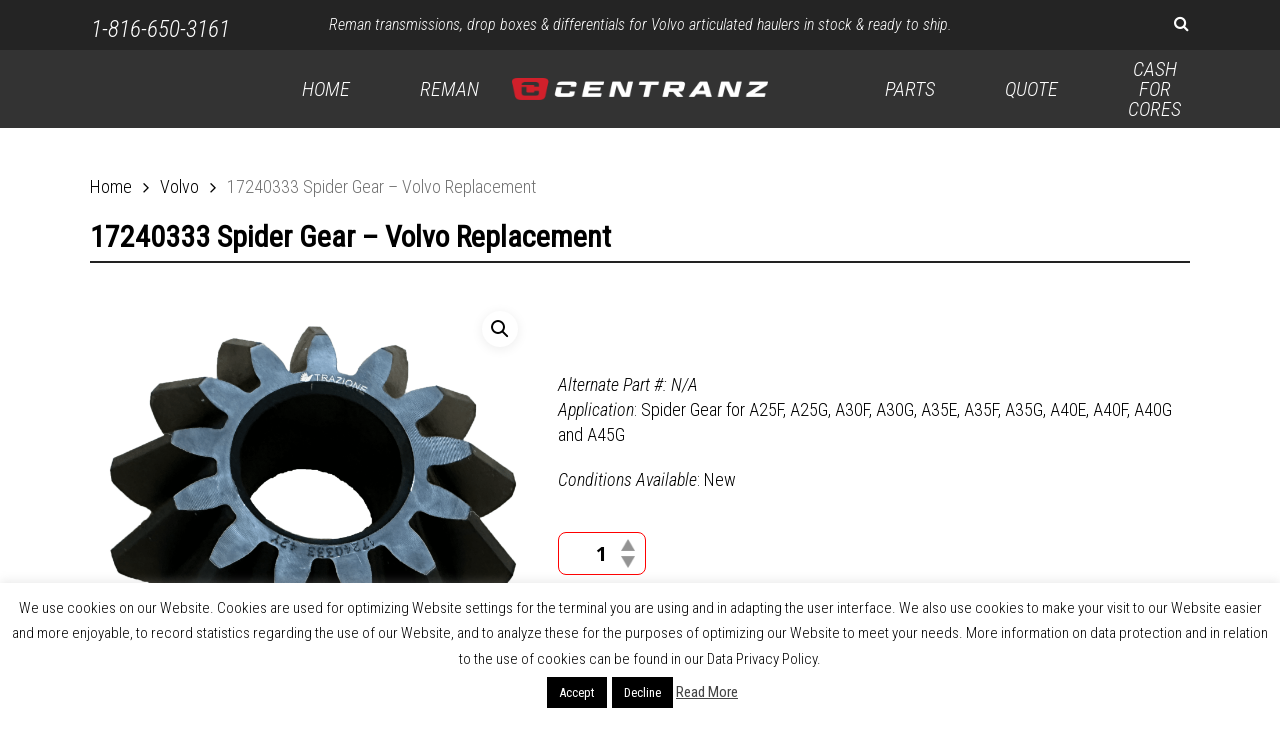

--- FILE ---
content_type: text/html; charset=UTF-8
request_url: https://centranz.com/product/17240333-spider-gear-volvo/
body_size: 32469
content:
<!doctype html>
<html lang="en-US" class="no-js">
<head>
	<meta charset="UTF-8">
	<meta name="viewport" content="width=device-width, initial-scale=1, maximum-scale=1, user-scalable=0" /><meta name='robots' content='index, follow, max-image-preview:large, max-snippet:-1, max-video-preview:-1' />
	<style>img:is([sizes="auto" i], [sizes^="auto," i]) { contain-intrinsic-size: 3000px 1500px }</style>
	
	<!-- This site is optimized with the Yoast SEO Premium plugin v26.2 (Yoast SEO v26.8) - https://yoast.com/product/yoast-seo-premium-wordpress/ -->
	<title>17240333 Spider Gear - Volvo Replacement - Drivetrain Service &amp; Parts for Volvo, ZF, Cat, Allison, Funk &amp; Fuji | Centranz</title>
<link data-rocket-prefetch href="https://fonts.googleapis.com" rel="dns-prefetch">
<link data-rocket-prefetch href="https://www.gstatic.com" rel="dns-prefetch">
<link data-rocket-prefetch href="https://connect.facebook.net" rel="dns-prefetch">
<link data-rocket-prefetch href="https://snap.licdn.com" rel="dns-prefetch">
<link data-rocket-prefetch href="https://cdn.doofinder.com" rel="dns-prefetch">
<link data-rocket-prefetch href="https://salesiq.zoho.com" rel="dns-prefetch">
<link data-rocket-prefetch href="https://www.googletagmanager.com" rel="dns-prefetch">
<link data-rocket-prefetch href="https://static.getclicky.com" rel="dns-prefetch">
<link data-rocket-prefetch href="https://googleads.g.doubleclick.net" rel="dns-prefetch">
<link data-rocket-prefetch href="https://css.zohocdn.com" rel="dns-prefetch">
<link data-rocket-prefetch href="https://js.zohocdn.com" rel="dns-prefetch">
<link data-rocket-preload as="style" href="https://fonts.googleapis.com/css?family=Open%20Sans%3A300%2C400%2C600%2C700%7CRoboto%20Condensed%3A300italic%2C300%2C400&#038;subset=latin%2Clatin-ext&#038;display=swap" rel="preload">
<link href="https://fonts.googleapis.com/css?family=Open%20Sans%3A300%2C400%2C600%2C700%7CRoboto%20Condensed%3A300italic%2C300%2C400&#038;subset=latin%2Clatin-ext&#038;display=swap" media="print" onload="this.media=&#039;all&#039;" rel="stylesheet">
<noscript data-wpr-hosted-gf-parameters=""><link rel="stylesheet" href="https://fonts.googleapis.com/css?family=Open%20Sans%3A300%2C400%2C600%2C700%7CRoboto%20Condensed%3A300italic%2C300%2C400&#038;subset=latin%2Clatin-ext&#038;display=swap"></noscript><link rel="preload" data-rocket-preload as="image" href="https://centranz.com/wp-content/uploads/2025/11/17240333-scaled-1-scaled.png" imagesrcset="https://centranz.com/wp-content/uploads/2025/11/17240333-scaled-1-scaled.png 2560w, https://centranz.com/wp-content/uploads/2025/11/17240333-scaled-1-300x300.png 300w, https://centranz.com/wp-content/uploads/2025/11/17240333-scaled-1-1024x1024.png 1024w, https://centranz.com/wp-content/uploads/2025/11/17240333-scaled-1-150x150.png 150w, https://centranz.com/wp-content/uploads/2025/11/17240333-scaled-1-768x768.png 768w, https://centranz.com/wp-content/uploads/2025/11/17240333-scaled-1-1536x1536.png 1536w, https://centranz.com/wp-content/uploads/2025/11/17240333-scaled-1-2048x2048.png 2048w, https://centranz.com/wp-content/uploads/2025/11/17240333-scaled-1-140x140.png 140w, https://centranz.com/wp-content/uploads/2025/11/17240333-scaled-1-100x100.png 100w, https://centranz.com/wp-content/uploads/2025/11/17240333-scaled-1-500x500.png 500w, https://centranz.com/wp-content/uploads/2025/11/17240333-scaled-1-350x350.png 350w, https://centranz.com/wp-content/uploads/2025/11/17240333-scaled-1-1000x1000.png 1000w, https://centranz.com/wp-content/uploads/2025/11/17240333-scaled-1-800x800.png 800w, https://centranz.com/wp-content/uploads/2025/11/17240333-scaled-1-325x325.png 325w, https://centranz.com/wp-content/uploads/2025/11/17240333-scaled-1-650x650.png 650w" imagesizes="(max-width: 2560px) 100vw, 2560px" fetchpriority="high">
	<meta name="description" content="17240333 Volvo Spider Gear. Choose Centranz for high-quality replacement parts." />
	<link rel="canonical" href="https://centranz.com/product/17240333-spider-gear-volvo/" />
	<meta property="og:locale" content="en_US" />
	<meta property="og:type" content="article" />
	<meta property="og:title" content="17240333 Spider Gear - Volvo Replacement" />
	<meta property="og:description" content="17240333 Volvo Spider Gear. Choose Centranz for high-quality replacement parts." />
	<meta property="og:url" content="https://centranz.com/product/17240333-spider-gear-volvo/" />
	<meta property="og:site_name" content="Drivetrain Service &amp; Parts for Volvo, ZF, Cat, Allison, Funk &amp; Fuji | Centranz" />
	<meta property="article:publisher" content="https://www.facebook.com/centranz.inc" />
	<meta property="article:modified_time" content="2025-11-20T19:04:33+00:00" />
	<meta property="og:image" content="https://centranz.com/wp-content/uploads/2025/11/17240333-scaled-1-1024x1024.png" />
	<meta property="og:image:width" content="1024" />
	<meta property="og:image:height" content="1024" />
	<meta property="og:image:type" content="image/png" />
	<meta name="twitter:label1" content="Est. reading time" />
	<meta name="twitter:data1" content="2 minutes" />
	<script type="application/ld+json" class="yoast-schema-graph">{"@context":"https://schema.org","@graph":[{"@type":"WebPage","@id":"https://centranz.com/product/17240333-spider-gear-volvo/","url":"https://centranz.com/product/17240333-spider-gear-volvo/","name":"17240333 Spider Gear - Volvo Replacement - Drivetrain Service &amp; Parts for Volvo, ZF, Cat, Allison, Funk &amp; Fuji | Centranz","isPartOf":{"@id":"https://centranz.com/#website"},"primaryImageOfPage":{"@id":"https://centranz.com/product/17240333-spider-gear-volvo/#primaryimage"},"image":{"@id":"https://centranz.com/product/17240333-spider-gear-volvo/#primaryimage"},"thumbnailUrl":"https://centranz.com/wp-content/uploads/2025/11/17240333-scaled-1-scaled.png","datePublished":"2021-01-20T20:31:28+00:00","dateModified":"2025-11-20T19:04:33+00:00","description":"17240333 Volvo Spider Gear. Choose Centranz for high-quality replacement parts.","breadcrumb":{"@id":"https://centranz.com/product/17240333-spider-gear-volvo/#breadcrumb"},"inLanguage":"en-US","potentialAction":[{"@type":"ReadAction","target":["https://centranz.com/product/17240333-spider-gear-volvo/"]}]},{"@type":"ImageObject","inLanguage":"en-US","@id":"https://centranz.com/product/17240333-spider-gear-volvo/#primaryimage","url":"https://centranz.com/wp-content/uploads/2025/11/17240333-scaled-1-scaled.png","contentUrl":"https://centranz.com/wp-content/uploads/2025/11/17240333-scaled-1-scaled.png","width":2560,"height":2560},{"@type":"BreadcrumbList","@id":"https://centranz.com/product/17240333-spider-gear-volvo/#breadcrumb","itemListElement":[{"@type":"ListItem","position":1,"name":"Home","item":"https://centranz.com/"},{"@type":"ListItem","position":2,"name":"Shop","item":"https://centranz.com/shop/"},{"@type":"ListItem","position":3,"name":"17240333 Spider Gear &#8211; Volvo Replacement"}]},{"@type":"WebSite","@id":"https://centranz.com/#website","url":"https://centranz.com/","name":"Construction &amp; mining parts for Volvo, Allison, Funk &amp; ZF. | Centranz, Inc.","description":"Minimizing downtime since 1970.","publisher":{"@id":"https://centranz.com/#organization"},"potentialAction":[{"@type":"SearchAction","target":{"@type":"EntryPoint","urlTemplate":"https://centranz.com/?s={search_term_string}"},"query-input":{"@type":"PropertyValueSpecification","valueRequired":true,"valueName":"search_term_string"}}],"inLanguage":"en-US"},{"@type":"Organization","@id":"https://centranz.com/#organization","name":"Centranz","url":"https://centranz.com/","logo":{"@type":"ImageObject","inLanguage":"en-US","@id":"https://centranz.com/#/schema/logo/image/","url":"https://centranz.com/wp-content/uploads/2019/04/Centranz-logo.png","contentUrl":"https://centranz.com/wp-content/uploads/2019/04/Centranz-logo.png","width":679,"height":70,"caption":"Centranz"},"image":{"@id":"https://centranz.com/#/schema/logo/image/"},"sameAs":["https://www.facebook.com/centranz.inc","https://x.com/centranz","https://www.instagram.com/centranz/","https://www.linkedin.com/company/centranz-inc-/about/","https://www.youtube.com/channel/UCihooBTzJ0yJQtrDkCf-NJg"]}]}</script>
	<!-- / Yoast SEO Premium plugin. -->


<link rel='dns-prefetch' href='//fonts.googleapis.com' />
<link href='https://fonts.gstatic.com' crossorigin rel='preconnect' />
<link rel="alternate" type="application/rss+xml" title="Drivetrain Service &amp; Parts for Volvo, ZF, Cat, Allison, Funk &amp; Fuji | Centranz &raquo; Feed" href="https://centranz.com/feed/" />
		<!-- This site uses the Google Analytics by MonsterInsights plugin v9.11.1 - Using Analytics tracking - https://www.monsterinsights.com/ -->
							<script src="//www.googletagmanager.com/gtag/js?id=G-Q0RRJ3QQM5"  data-cfasync="false" data-wpfc-render="false" type="text/javascript" async></script>
			<script data-cfasync="false" data-wpfc-render="false" type="text/javascript">
				var mi_version = '9.11.1';
				var mi_track_user = true;
				var mi_no_track_reason = '';
								var MonsterInsightsDefaultLocations = {"page_location":"https:\/\/centranz.com\/product\/17240333-spider-gear-volvo\/"};
								if ( typeof MonsterInsightsPrivacyGuardFilter === 'function' ) {
					var MonsterInsightsLocations = (typeof MonsterInsightsExcludeQuery === 'object') ? MonsterInsightsPrivacyGuardFilter( MonsterInsightsExcludeQuery ) : MonsterInsightsPrivacyGuardFilter( MonsterInsightsDefaultLocations );
				} else {
					var MonsterInsightsLocations = (typeof MonsterInsightsExcludeQuery === 'object') ? MonsterInsightsExcludeQuery : MonsterInsightsDefaultLocations;
				}

								var disableStrs = [
										'ga-disable-G-Q0RRJ3QQM5',
									];

				/* Function to detect opted out users */
				function __gtagTrackerIsOptedOut() {
					for (var index = 0; index < disableStrs.length; index++) {
						if (document.cookie.indexOf(disableStrs[index] + '=true') > -1) {
							return true;
						}
					}

					return false;
				}

				/* Disable tracking if the opt-out cookie exists. */
				if (__gtagTrackerIsOptedOut()) {
					for (var index = 0; index < disableStrs.length; index++) {
						window[disableStrs[index]] = true;
					}
				}

				/* Opt-out function */
				function __gtagTrackerOptout() {
					for (var index = 0; index < disableStrs.length; index++) {
						document.cookie = disableStrs[index] + '=true; expires=Thu, 31 Dec 2099 23:59:59 UTC; path=/';
						window[disableStrs[index]] = true;
					}
				}

				if ('undefined' === typeof gaOptout) {
					function gaOptout() {
						__gtagTrackerOptout();
					}
				}
								window.dataLayer = window.dataLayer || [];

				window.MonsterInsightsDualTracker = {
					helpers: {},
					trackers: {},
				};
				if (mi_track_user) {
					function __gtagDataLayer() {
						dataLayer.push(arguments);
					}

					function __gtagTracker(type, name, parameters) {
						if (!parameters) {
							parameters = {};
						}

						if (parameters.send_to) {
							__gtagDataLayer.apply(null, arguments);
							return;
						}

						if (type === 'event') {
														parameters.send_to = monsterinsights_frontend.v4_id;
							var hookName = name;
							if (typeof parameters['event_category'] !== 'undefined') {
								hookName = parameters['event_category'] + ':' + name;
							}

							if (typeof MonsterInsightsDualTracker.trackers[hookName] !== 'undefined') {
								MonsterInsightsDualTracker.trackers[hookName](parameters);
							} else {
								__gtagDataLayer('event', name, parameters);
							}
							
						} else {
							__gtagDataLayer.apply(null, arguments);
						}
					}

					__gtagTracker('js', new Date());
					__gtagTracker('set', {
						'developer_id.dZGIzZG': true,
											});
					if ( MonsterInsightsLocations.page_location ) {
						__gtagTracker('set', MonsterInsightsLocations);
					}
										__gtagTracker('config', 'G-Q0RRJ3QQM5', {"forceSSL":"true"} );
										window.gtag = __gtagTracker;										(function () {
						/* https://developers.google.com/analytics/devguides/collection/analyticsjs/ */
						/* ga and __gaTracker compatibility shim. */
						var noopfn = function () {
							return null;
						};
						var newtracker = function () {
							return new Tracker();
						};
						var Tracker = function () {
							return null;
						};
						var p = Tracker.prototype;
						p.get = noopfn;
						p.set = noopfn;
						p.send = function () {
							var args = Array.prototype.slice.call(arguments);
							args.unshift('send');
							__gaTracker.apply(null, args);
						};
						var __gaTracker = function () {
							var len = arguments.length;
							if (len === 0) {
								return;
							}
							var f = arguments[len - 1];
							if (typeof f !== 'object' || f === null || typeof f.hitCallback !== 'function') {
								if ('send' === arguments[0]) {
									var hitConverted, hitObject = false, action;
									if ('event' === arguments[1]) {
										if ('undefined' !== typeof arguments[3]) {
											hitObject = {
												'eventAction': arguments[3],
												'eventCategory': arguments[2],
												'eventLabel': arguments[4],
												'value': arguments[5] ? arguments[5] : 1,
											}
										}
									}
									if ('pageview' === arguments[1]) {
										if ('undefined' !== typeof arguments[2]) {
											hitObject = {
												'eventAction': 'page_view',
												'page_path': arguments[2],
											}
										}
									}
									if (typeof arguments[2] === 'object') {
										hitObject = arguments[2];
									}
									if (typeof arguments[5] === 'object') {
										Object.assign(hitObject, arguments[5]);
									}
									if ('undefined' !== typeof arguments[1].hitType) {
										hitObject = arguments[1];
										if ('pageview' === hitObject.hitType) {
											hitObject.eventAction = 'page_view';
										}
									}
									if (hitObject) {
										action = 'timing' === arguments[1].hitType ? 'timing_complete' : hitObject.eventAction;
										hitConverted = mapArgs(hitObject);
										__gtagTracker('event', action, hitConverted);
									}
								}
								return;
							}

							function mapArgs(args) {
								var arg, hit = {};
								var gaMap = {
									'eventCategory': 'event_category',
									'eventAction': 'event_action',
									'eventLabel': 'event_label',
									'eventValue': 'event_value',
									'nonInteraction': 'non_interaction',
									'timingCategory': 'event_category',
									'timingVar': 'name',
									'timingValue': 'value',
									'timingLabel': 'event_label',
									'page': 'page_path',
									'location': 'page_location',
									'title': 'page_title',
									'referrer' : 'page_referrer',
								};
								for (arg in args) {
																		if (!(!args.hasOwnProperty(arg) || !gaMap.hasOwnProperty(arg))) {
										hit[gaMap[arg]] = args[arg];
									} else {
										hit[arg] = args[arg];
									}
								}
								return hit;
							}

							try {
								f.hitCallback();
							} catch (ex) {
							}
						};
						__gaTracker.create = newtracker;
						__gaTracker.getByName = newtracker;
						__gaTracker.getAll = function () {
							return [];
						};
						__gaTracker.remove = noopfn;
						__gaTracker.loaded = true;
						window['__gaTracker'] = __gaTracker;
					})();
									} else {
										console.log("");
					(function () {
						function __gtagTracker() {
							return null;
						}

						window['__gtagTracker'] = __gtagTracker;
						window['gtag'] = __gtagTracker;
					})();
									}
			</script>
							<!-- / Google Analytics by MonsterInsights -->
		<style id='wp-emoji-styles-inline-css' type='text/css'>

	img.wp-smiley, img.emoji {
		display: inline !important;
		border: none !important;
		box-shadow: none !important;
		height: 1em !important;
		width: 1em !important;
		margin: 0 0.07em !important;
		vertical-align: -0.1em !important;
		background: none !important;
		padding: 0 !important;
	}
</style>
<link rel='stylesheet' id='wp-block-library-css' href='https://centranz.com/wp-includes/css/dist/block-library/style.min.css?ver=6.8.3' type='text/css' media='all' />
<link data-minify="1" rel='stylesheet' id='wpzoom-social-icons-block-style-css' href='https://centranz.com/wp-content/cache/min/1/wp-content/plugins/social-icons-widget-by-wpzoom/block/dist/style-wpzoom-social-icons.css?ver=1761925527' type='text/css' media='all' />
<style id='pdfemb-pdf-embedder-viewer-style-inline-css' type='text/css'>
.wp-block-pdfemb-pdf-embedder-viewer{max-width:none}

</style>
<style id='global-styles-inline-css' type='text/css'>
:root{--wp--preset--aspect-ratio--square: 1;--wp--preset--aspect-ratio--4-3: 4/3;--wp--preset--aspect-ratio--3-4: 3/4;--wp--preset--aspect-ratio--3-2: 3/2;--wp--preset--aspect-ratio--2-3: 2/3;--wp--preset--aspect-ratio--16-9: 16/9;--wp--preset--aspect-ratio--9-16: 9/16;--wp--preset--color--black: #000000;--wp--preset--color--cyan-bluish-gray: #abb8c3;--wp--preset--color--white: #ffffff;--wp--preset--color--pale-pink: #f78da7;--wp--preset--color--vivid-red: #cf2e2e;--wp--preset--color--luminous-vivid-orange: #ff6900;--wp--preset--color--luminous-vivid-amber: #fcb900;--wp--preset--color--light-green-cyan: #7bdcb5;--wp--preset--color--vivid-green-cyan: #00d084;--wp--preset--color--pale-cyan-blue: #8ed1fc;--wp--preset--color--vivid-cyan-blue: #0693e3;--wp--preset--color--vivid-purple: #9b51e0;--wp--preset--gradient--vivid-cyan-blue-to-vivid-purple: linear-gradient(135deg,rgba(6,147,227,1) 0%,rgb(155,81,224) 100%);--wp--preset--gradient--light-green-cyan-to-vivid-green-cyan: linear-gradient(135deg,rgb(122,220,180) 0%,rgb(0,208,130) 100%);--wp--preset--gradient--luminous-vivid-amber-to-luminous-vivid-orange: linear-gradient(135deg,rgba(252,185,0,1) 0%,rgba(255,105,0,1) 100%);--wp--preset--gradient--luminous-vivid-orange-to-vivid-red: linear-gradient(135deg,rgba(255,105,0,1) 0%,rgb(207,46,46) 100%);--wp--preset--gradient--very-light-gray-to-cyan-bluish-gray: linear-gradient(135deg,rgb(238,238,238) 0%,rgb(169,184,195) 100%);--wp--preset--gradient--cool-to-warm-spectrum: linear-gradient(135deg,rgb(74,234,220) 0%,rgb(151,120,209) 20%,rgb(207,42,186) 40%,rgb(238,44,130) 60%,rgb(251,105,98) 80%,rgb(254,248,76) 100%);--wp--preset--gradient--blush-light-purple: linear-gradient(135deg,rgb(255,206,236) 0%,rgb(152,150,240) 100%);--wp--preset--gradient--blush-bordeaux: linear-gradient(135deg,rgb(254,205,165) 0%,rgb(254,45,45) 50%,rgb(107,0,62) 100%);--wp--preset--gradient--luminous-dusk: linear-gradient(135deg,rgb(255,203,112) 0%,rgb(199,81,192) 50%,rgb(65,88,208) 100%);--wp--preset--gradient--pale-ocean: linear-gradient(135deg,rgb(255,245,203) 0%,rgb(182,227,212) 50%,rgb(51,167,181) 100%);--wp--preset--gradient--electric-grass: linear-gradient(135deg,rgb(202,248,128) 0%,rgb(113,206,126) 100%);--wp--preset--gradient--midnight: linear-gradient(135deg,rgb(2,3,129) 0%,rgb(40,116,252) 100%);--wp--preset--font-size--small: 13px;--wp--preset--font-size--medium: 20px;--wp--preset--font-size--large: 36px;--wp--preset--font-size--x-large: 42px;--wp--preset--spacing--20: 0.44rem;--wp--preset--spacing--30: 0.67rem;--wp--preset--spacing--40: 1rem;--wp--preset--spacing--50: 1.5rem;--wp--preset--spacing--60: 2.25rem;--wp--preset--spacing--70: 3.38rem;--wp--preset--spacing--80: 5.06rem;--wp--preset--shadow--natural: 6px 6px 9px rgba(0, 0, 0, 0.2);--wp--preset--shadow--deep: 12px 12px 50px rgba(0, 0, 0, 0.4);--wp--preset--shadow--sharp: 6px 6px 0px rgba(0, 0, 0, 0.2);--wp--preset--shadow--outlined: 6px 6px 0px -3px rgba(255, 255, 255, 1), 6px 6px rgba(0, 0, 0, 1);--wp--preset--shadow--crisp: 6px 6px 0px rgba(0, 0, 0, 1);}:root { --wp--style--global--content-size: 1300px;--wp--style--global--wide-size: 1300px; }:where(body) { margin: 0; }.wp-site-blocks > .alignleft { float: left; margin-right: 2em; }.wp-site-blocks > .alignright { float: right; margin-left: 2em; }.wp-site-blocks > .aligncenter { justify-content: center; margin-left: auto; margin-right: auto; }:where(.is-layout-flex){gap: 0.5em;}:where(.is-layout-grid){gap: 0.5em;}.is-layout-flow > .alignleft{float: left;margin-inline-start: 0;margin-inline-end: 2em;}.is-layout-flow > .alignright{float: right;margin-inline-start: 2em;margin-inline-end: 0;}.is-layout-flow > .aligncenter{margin-left: auto !important;margin-right: auto !important;}.is-layout-constrained > .alignleft{float: left;margin-inline-start: 0;margin-inline-end: 2em;}.is-layout-constrained > .alignright{float: right;margin-inline-start: 2em;margin-inline-end: 0;}.is-layout-constrained > .aligncenter{margin-left: auto !important;margin-right: auto !important;}.is-layout-constrained > :where(:not(.alignleft):not(.alignright):not(.alignfull)){max-width: var(--wp--style--global--content-size);margin-left: auto !important;margin-right: auto !important;}.is-layout-constrained > .alignwide{max-width: var(--wp--style--global--wide-size);}body .is-layout-flex{display: flex;}.is-layout-flex{flex-wrap: wrap;align-items: center;}.is-layout-flex > :is(*, div){margin: 0;}body .is-layout-grid{display: grid;}.is-layout-grid > :is(*, div){margin: 0;}body{padding-top: 0px;padding-right: 0px;padding-bottom: 0px;padding-left: 0px;}:root :where(.wp-element-button, .wp-block-button__link){background-color: #32373c;border-width: 0;color: #fff;font-family: inherit;font-size: inherit;line-height: inherit;padding: calc(0.667em + 2px) calc(1.333em + 2px);text-decoration: none;}.has-black-color{color: var(--wp--preset--color--black) !important;}.has-cyan-bluish-gray-color{color: var(--wp--preset--color--cyan-bluish-gray) !important;}.has-white-color{color: var(--wp--preset--color--white) !important;}.has-pale-pink-color{color: var(--wp--preset--color--pale-pink) !important;}.has-vivid-red-color{color: var(--wp--preset--color--vivid-red) !important;}.has-luminous-vivid-orange-color{color: var(--wp--preset--color--luminous-vivid-orange) !important;}.has-luminous-vivid-amber-color{color: var(--wp--preset--color--luminous-vivid-amber) !important;}.has-light-green-cyan-color{color: var(--wp--preset--color--light-green-cyan) !important;}.has-vivid-green-cyan-color{color: var(--wp--preset--color--vivid-green-cyan) !important;}.has-pale-cyan-blue-color{color: var(--wp--preset--color--pale-cyan-blue) !important;}.has-vivid-cyan-blue-color{color: var(--wp--preset--color--vivid-cyan-blue) !important;}.has-vivid-purple-color{color: var(--wp--preset--color--vivid-purple) !important;}.has-black-background-color{background-color: var(--wp--preset--color--black) !important;}.has-cyan-bluish-gray-background-color{background-color: var(--wp--preset--color--cyan-bluish-gray) !important;}.has-white-background-color{background-color: var(--wp--preset--color--white) !important;}.has-pale-pink-background-color{background-color: var(--wp--preset--color--pale-pink) !important;}.has-vivid-red-background-color{background-color: var(--wp--preset--color--vivid-red) !important;}.has-luminous-vivid-orange-background-color{background-color: var(--wp--preset--color--luminous-vivid-orange) !important;}.has-luminous-vivid-amber-background-color{background-color: var(--wp--preset--color--luminous-vivid-amber) !important;}.has-light-green-cyan-background-color{background-color: var(--wp--preset--color--light-green-cyan) !important;}.has-vivid-green-cyan-background-color{background-color: var(--wp--preset--color--vivid-green-cyan) !important;}.has-pale-cyan-blue-background-color{background-color: var(--wp--preset--color--pale-cyan-blue) !important;}.has-vivid-cyan-blue-background-color{background-color: var(--wp--preset--color--vivid-cyan-blue) !important;}.has-vivid-purple-background-color{background-color: var(--wp--preset--color--vivid-purple) !important;}.has-black-border-color{border-color: var(--wp--preset--color--black) !important;}.has-cyan-bluish-gray-border-color{border-color: var(--wp--preset--color--cyan-bluish-gray) !important;}.has-white-border-color{border-color: var(--wp--preset--color--white) !important;}.has-pale-pink-border-color{border-color: var(--wp--preset--color--pale-pink) !important;}.has-vivid-red-border-color{border-color: var(--wp--preset--color--vivid-red) !important;}.has-luminous-vivid-orange-border-color{border-color: var(--wp--preset--color--luminous-vivid-orange) !important;}.has-luminous-vivid-amber-border-color{border-color: var(--wp--preset--color--luminous-vivid-amber) !important;}.has-light-green-cyan-border-color{border-color: var(--wp--preset--color--light-green-cyan) !important;}.has-vivid-green-cyan-border-color{border-color: var(--wp--preset--color--vivid-green-cyan) !important;}.has-pale-cyan-blue-border-color{border-color: var(--wp--preset--color--pale-cyan-blue) !important;}.has-vivid-cyan-blue-border-color{border-color: var(--wp--preset--color--vivid-cyan-blue) !important;}.has-vivid-purple-border-color{border-color: var(--wp--preset--color--vivid-purple) !important;}.has-vivid-cyan-blue-to-vivid-purple-gradient-background{background: var(--wp--preset--gradient--vivid-cyan-blue-to-vivid-purple) !important;}.has-light-green-cyan-to-vivid-green-cyan-gradient-background{background: var(--wp--preset--gradient--light-green-cyan-to-vivid-green-cyan) !important;}.has-luminous-vivid-amber-to-luminous-vivid-orange-gradient-background{background: var(--wp--preset--gradient--luminous-vivid-amber-to-luminous-vivid-orange) !important;}.has-luminous-vivid-orange-to-vivid-red-gradient-background{background: var(--wp--preset--gradient--luminous-vivid-orange-to-vivid-red) !important;}.has-very-light-gray-to-cyan-bluish-gray-gradient-background{background: var(--wp--preset--gradient--very-light-gray-to-cyan-bluish-gray) !important;}.has-cool-to-warm-spectrum-gradient-background{background: var(--wp--preset--gradient--cool-to-warm-spectrum) !important;}.has-blush-light-purple-gradient-background{background: var(--wp--preset--gradient--blush-light-purple) !important;}.has-blush-bordeaux-gradient-background{background: var(--wp--preset--gradient--blush-bordeaux) !important;}.has-luminous-dusk-gradient-background{background: var(--wp--preset--gradient--luminous-dusk) !important;}.has-pale-ocean-gradient-background{background: var(--wp--preset--gradient--pale-ocean) !important;}.has-electric-grass-gradient-background{background: var(--wp--preset--gradient--electric-grass) !important;}.has-midnight-gradient-background{background: var(--wp--preset--gradient--midnight) !important;}.has-small-font-size{font-size: var(--wp--preset--font-size--small) !important;}.has-medium-font-size{font-size: var(--wp--preset--font-size--medium) !important;}.has-large-font-size{font-size: var(--wp--preset--font-size--large) !important;}.has-x-large-font-size{font-size: var(--wp--preset--font-size--x-large) !important;}
:where(.wp-block-post-template.is-layout-flex){gap: 1.25em;}:where(.wp-block-post-template.is-layout-grid){gap: 1.25em;}
:where(.wp-block-columns.is-layout-flex){gap: 2em;}:where(.wp-block-columns.is-layout-grid){gap: 2em;}
:root :where(.wp-block-pullquote){font-size: 1.5em;line-height: 1.6;}
</style>
<link data-minify="1" rel='stylesheet' id='cookie-law-info-css' href='https://centranz.com/wp-content/cache/min/1/wp-content/plugins/cookie-law-info/legacy/public/css/cookie-law-info-public.css?ver=1761925527' type='text/css' media='all' />
<link data-minify="1" rel='stylesheet' id='cookie-law-info-gdpr-css' href='https://centranz.com/wp-content/cache/min/1/wp-content/plugins/cookie-law-info/legacy/public/css/cookie-law-info-gdpr.css?ver=1761925527' type='text/css' media='all' />
<link data-minify="1" rel='stylesheet' id='salient-social-css' href='https://centranz.com/wp-content/cache/min/1/wp-content/plugins/salient-social/css/style.css?ver=1761925527' type='text/css' media='all' />
<style id='salient-social-inline-css' type='text/css'>

  .sharing-default-minimal .nectar-love.loved,
  body .nectar-social[data-color-override="override"].fixed > a:before, 
  body .nectar-social[data-color-override="override"].fixed .nectar-social-inner a,
  .sharing-default-minimal .nectar-social[data-color-override="override"] .nectar-social-inner a:hover,
  .nectar-social.vertical[data-color-override="override"] .nectar-social-inner a:hover {
    background-color: #cf142b;
  }
  .nectar-social.hover .nectar-love.loved,
  .nectar-social.hover > .nectar-love-button a:hover,
  .nectar-social[data-color-override="override"].hover > div a:hover,
  #single-below-header .nectar-social[data-color-override="override"].hover > div a:hover,
  .nectar-social[data-color-override="override"].hover .share-btn:hover,
  .sharing-default-minimal .nectar-social[data-color-override="override"] .nectar-social-inner a {
    border-color: #cf142b;
  }
  #single-below-header .nectar-social.hover .nectar-love.loved i,
  #single-below-header .nectar-social.hover[data-color-override="override"] a:hover,
  #single-below-header .nectar-social.hover[data-color-override="override"] a:hover i,
  #single-below-header .nectar-social.hover .nectar-love-button a:hover i,
  .nectar-love:hover i,
  .hover .nectar-love:hover .total_loves,
  .nectar-love.loved i,
  .nectar-social.hover .nectar-love.loved .total_loves,
  .nectar-social.hover .share-btn:hover, 
  .nectar-social[data-color-override="override"].hover .nectar-social-inner a:hover,
  .nectar-social[data-color-override="override"].hover > div:hover span,
  .sharing-default-minimal .nectar-social[data-color-override="override"] .nectar-social-inner a:not(:hover) i,
  .sharing-default-minimal .nectar-social[data-color-override="override"] .nectar-social-inner a:not(:hover) {
    color: #cf142b;
  }
</style>
<link rel='stylesheet' id='photoswipe-css' href='https://centranz.com/wp-content/plugins/woocommerce/assets/css/photoswipe/photoswipe.min.css?ver=10.4.3' type='text/css' media='all' />
<link rel='stylesheet' id='photoswipe-default-skin-css' href='https://centranz.com/wp-content/plugins/woocommerce/assets/css/photoswipe/default-skin/default-skin.min.css?ver=10.4.3' type='text/css' media='all' />
<link data-minify="1" rel='stylesheet' id='woocommerce-layout-css' href='https://centranz.com/wp-content/cache/min/1/wp-content/plugins/woocommerce/assets/css/woocommerce-layout.css?ver=1761925527' type='text/css' media='all' />
<link data-minify="1" rel='stylesheet' id='woocommerce-smallscreen-css' href='https://centranz.com/wp-content/cache/min/1/wp-content/plugins/woocommerce/assets/css/woocommerce-smallscreen.css?ver=1761925527' type='text/css' media='only screen and (max-width: 768px)' />
<link data-minify="1" rel='stylesheet' id='woocommerce-general-css' href='https://centranz.com/wp-content/cache/min/1/wp-content/plugins/woocommerce/assets/css/woocommerce.css?ver=1761925527' type='text/css' media='all' />
<style id='woocommerce-inline-inline-css' type='text/css'>
.woocommerce form .form-row .required { visibility: visible; }
</style>
<link data-minify="1" rel='stylesheet' id='font-awesome-css' href='https://centranz.com/wp-content/cache/min/1/wp-content/themes/salient/css/font-awesome-legacy.min.css?ver=1761925527' type='text/css' media='all' />
<style id='font-awesome-inline-css' type='text/css'>
[data-font="FontAwesome"]:before {font-family: 'FontAwesome' !important;content: attr(data-icon) !important;speak: none !important;font-weight: normal !important;font-variant: normal !important;text-transform: none !important;line-height: 1 !important;font-style: normal !important;-webkit-font-smoothing: antialiased !important;-moz-osx-font-smoothing: grayscale !important;}
</style>
<link rel='stylesheet' id='parent-style-css' href='https://centranz.com/wp-content/themes/salient/style.css?ver=17.2.0' type='text/css' media='all' />
<link data-minify="1" rel='stylesheet' id='fontawesome-pro-style-css' href='https://centranz.com/wp-content/cache/min/1/wp-content/themes/salient-child/fontawesome/all.css?ver=1761925527' type='text/css' media='all' />
<link data-minify="1" rel='stylesheet' id='salient-grid-system-css' href='https://centranz.com/wp-content/cache/min/1/wp-content/themes/salient/css/build/grid-system.css?ver=1761925527' type='text/css' media='all' />
<link data-minify="1" rel='stylesheet' id='main-styles-css' href='https://centranz.com/wp-content/cache/min/1/wp-content/themes/salient/css/build/style.css?ver=1761925527' type='text/css' media='all' />
<link data-minify="1" rel='stylesheet' id='nectar-header-layout-centered-logo-between-menu-css' href='https://centranz.com/wp-content/cache/min/1/wp-content/themes/salient/css/build/header/header-layout-centered-logo-between-menu.css?ver=1761925527' type='text/css' media='all' />
<link data-minify="1" rel='stylesheet' id='nectar-header-secondary-nav-css' href='https://centranz.com/wp-content/cache/min/1/wp-content/themes/salient/css/build/header/header-secondary-nav.css?ver=1761925527' type='text/css' media='all' />

<link data-minify="1" rel='stylesheet' id='responsive-css' href='https://centranz.com/wp-content/cache/min/1/wp-content/themes/salient/css/build/responsive.css?ver=1761925527' type='text/css' media='all' />
<link data-minify="1" rel='stylesheet' id='nectar-product-style-classic-css' href='https://centranz.com/wp-content/cache/min/1/wp-content/themes/salient/css/build/third-party/woocommerce/product-style-classic.css?ver=1761925527' type='text/css' media='all' />
<link data-minify="1" rel='stylesheet' id='woocommerce-css' href='https://centranz.com/wp-content/cache/min/1/wp-content/themes/salient/css/build/woocommerce.css?ver=1761925527' type='text/css' media='all' />
<link data-minify="1" rel='stylesheet' id='nectar-woocommerce-single-css' href='https://centranz.com/wp-content/cache/min/1/wp-content/themes/salient/css/build/third-party/woocommerce/product-single.css?ver=1761925664' type='text/css' media='all' />
<link data-minify="1" rel='stylesheet' id='skin-material-css' href='https://centranz.com/wp-content/cache/min/1/wp-content/themes/salient/css/build/skin-material.css?ver=1761925527' type='text/css' media='all' />
<link data-minify="1" rel='stylesheet' id='salient-wp-menu-dynamic-css' href='https://centranz.com/wp-content/cache/min/1/wp-content/uploads/salient/menu-dynamic.css?ver=1761925527' type='text/css' media='all' />
<link data-minify="1" rel='stylesheet' id='wpzoom-social-icons-socicon-css' href='https://centranz.com/wp-content/cache/min/1/wp-content/plugins/social-icons-widget-by-wpzoom/assets/css/wpzoom-socicon.css?ver=1761925527' type='text/css' media='all' />
<link data-minify="1" rel='stylesheet' id='wpzoom-social-icons-genericons-css' href='https://centranz.com/wp-content/cache/min/1/wp-content/plugins/social-icons-widget-by-wpzoom/assets/css/genericons.css?ver=1761925527' type='text/css' media='all' />
<link data-minify="1" rel='stylesheet' id='wpzoom-social-icons-academicons-css' href='https://centranz.com/wp-content/cache/min/1/wp-content/plugins/social-icons-widget-by-wpzoom/assets/css/academicons.min.css?ver=1761925527' type='text/css' media='all' />
<link data-minify="1" rel='stylesheet' id='wpzoom-social-icons-font-awesome-3-css' href='https://centranz.com/wp-content/cache/min/1/wp-content/plugins/social-icons-widget-by-wpzoom/assets/css/font-awesome-3.min.css?ver=1761925527' type='text/css' media='all' />
<link data-minify="1" rel='stylesheet' id='dashicons-css' href='https://centranz.com/wp-content/cache/min/1/wp-includes/css/dashicons.min.css?ver=1761925527' type='text/css' media='all' />
<style id='dashicons-inline-css' type='text/css'>
[data-font="Dashicons"]:before {font-family: 'Dashicons' !important;content: attr(data-icon) !important;speak: none !important;font-weight: normal !important;font-variant: normal !important;text-transform: none !important;line-height: 1 !important;font-style: normal !important;-webkit-font-smoothing: antialiased !important;-moz-osx-font-smoothing: grayscale !important;}
</style>
<link data-minify="1" rel='stylesheet' id='wpzoom-social-icons-styles-css' href='https://centranz.com/wp-content/cache/min/1/wp-content/plugins/social-icons-widget-by-wpzoom/assets/css/wpzoom-social-icons-styles.css?ver=1761925527' type='text/css' media='all' />
<link data-minify="1" rel='stylesheet' id='tablepress-default-css' href='https://centranz.com/wp-content/cache/min/1/wp-content/plugins/tablepress/css/build/default.css?ver=1761925527' type='text/css' media='all' />
<link data-minify="1" rel='stylesheet' id='yith_ywraq_frontend-css' href='https://centranz.com/wp-content/cache/min/1/wp-content/plugins/yith-woocommerce-request-a-quote-premium/assets/css/ywraq-frontend.css?ver=1761925527' type='text/css' media='all' />
<style id='yith_ywraq_frontend-inline-css' type='text/css'>
:root {
		--ywraq_layout_button_bg_color: rgb(209,33,43);
		--ywraq_layout_button_bg_color_hover: rgb(184,55,61);
		--ywraq_layout_button_border_color: rgb(209,33,43);
		--ywraq_layout_button_border_color_hover: rgb(184,55,61);
		--ywraq_layout_button_color: #fff;
		--ywraq_layout_button_color_hover: #fff;
		
		--ywraq_checkout_button_bg_color: #0066b4;
		--ywraq_checkout_button_bg_color_hover: #044a80;
		--ywraq_checkout_button_border_color: #0066b4;
		--ywraq_checkout_button_border_color_hover: #044a80;
		--ywraq_checkout_button_color: #ffffff;
		--ywraq_checkout_button_color_hover: #ffffff;
		
		--ywraq_accept_button_bg_color: #0066b4;
		--ywraq_accept_button_bg_color_hover: #044a80;
		--ywraq_accept_button_border_color: #0066b4;
		--ywraq_accept_button_border_color_hover: #044a80;
		--ywraq_accept_button_color: #ffffff;
		--ywraq_accept_button_color_hover: #ffffff;
		
		--ywraq_reject_button_bg_color: transparent;
		--ywraq_reject_button_bg_color_hover: #CC2B2B;
		--ywraq_reject_button_border_color: #CC2B2B;
		--ywraq_reject_button_border_color_hover: #CC2B2B;
		--ywraq_reject_button_color: #CC2B2B;
		--ywraq_reject_button_color_hover: #ffffff;
		}		

.cart button.single_add_to_cart_button, .cart a.single_add_to_cart_button{
	                 display:none!important;
	                }
</style>
<link data-minify="1" rel='stylesheet' id='dynamic-css-css' href='https://centranz.com/wp-content/cache/min/1/wp-content/themes/salient/css/salient-dynamic-styles.css?ver=1761925527' type='text/css' media='all' />
<style id='dynamic-css-inline-css' type='text/css'>
@media only screen and (min-width:1000px){body #ajax-content-wrap.no-scroll{min-height:calc(100vh - 120px);height:calc(100vh - 120px)!important;}}@media only screen and (min-width:1000px){#page-header-wrap.fullscreen-header,#page-header-wrap.fullscreen-header #page-header-bg,html:not(.nectar-box-roll-loaded) .nectar-box-roll > #page-header-bg.fullscreen-header,.nectar_fullscreen_zoom_recent_projects,#nectar_fullscreen_rows:not(.afterLoaded) > div{height:calc(100vh - 119px);}.wpb_row.vc_row-o-full-height.top-level,.wpb_row.vc_row-o-full-height.top-level > .col.span_12{min-height:calc(100vh - 119px);}html:not(.nectar-box-roll-loaded) .nectar-box-roll > #page-header-bg.fullscreen-header{top:120px;}.nectar-slider-wrap[data-fullscreen="true"]:not(.loaded),.nectar-slider-wrap[data-fullscreen="true"]:not(.loaded) .swiper-container{height:calc(100vh - 118px)!important;}.admin-bar .nectar-slider-wrap[data-fullscreen="true"]:not(.loaded),.admin-bar .nectar-slider-wrap[data-fullscreen="true"]:not(.loaded) .swiper-container{height:calc(100vh - 118px - 32px)!important;}}.admin-bar[class*="page-template-template-no-header"] .wpb_row.vc_row-o-full-height.top-level,.admin-bar[class*="page-template-template-no-header"] .wpb_row.vc_row-o-full-height.top-level > .col.span_12{min-height:calc(100vh - 32px);}body[class*="page-template-template-no-header"] .wpb_row.vc_row-o-full-height.top-level,body[class*="page-template-template-no-header"] .wpb_row.vc_row-o-full-height.top-level > .col.span_12{min-height:100vh;}@media only screen and (max-width:999px){.using-mobile-browser #nectar_fullscreen_rows:not(.afterLoaded):not([data-mobile-disable="on"]) > div{height:calc(100vh - 100px);}.using-mobile-browser .wpb_row.vc_row-o-full-height.top-level,.using-mobile-browser .wpb_row.vc_row-o-full-height.top-level > .col.span_12,[data-permanent-transparent="1"].using-mobile-browser .wpb_row.vc_row-o-full-height.top-level,[data-permanent-transparent="1"].using-mobile-browser .wpb_row.vc_row-o-full-height.top-level > .col.span_12{min-height:calc(100vh - 100px);}html:not(.nectar-box-roll-loaded) .nectar-box-roll > #page-header-bg.fullscreen-header,.nectar_fullscreen_zoom_recent_projects,.nectar-slider-wrap[data-fullscreen="true"]:not(.loaded),.nectar-slider-wrap[data-fullscreen="true"]:not(.loaded) .swiper-container,#nectar_fullscreen_rows:not(.afterLoaded):not([data-mobile-disable="on"]) > div{height:calc(100vh - 47px);}.wpb_row.vc_row-o-full-height.top-level,.wpb_row.vc_row-o-full-height.top-level > .col.span_12{min-height:calc(100vh - 47px);}body[data-transparent-header="false"] #ajax-content-wrap.no-scroll{min-height:calc(100vh - 47px);height:calc(100vh - 47px);}}.post-type-archive-product.woocommerce .container-wrap,.tax-product_cat.woocommerce .container-wrap{background-color:#f6f6f6;}.woocommerce.single-product #single-meta{position:relative!important;top:0!important;margin:0;left:8px;height:auto;}.woocommerce.single-product #single-meta:after{display:block;content:" ";clear:both;height:1px;}.woocommerce ul.products li.product.material,.woocommerce-page ul.products li.product.material{background-color:#ffffff;}.woocommerce ul.products li.product.minimal .product-wrap,.woocommerce ul.products li.product.minimal .background-color-expand,.woocommerce-page ul.products li.product.minimal .product-wrap,.woocommerce-page ul.products li.product.minimal .background-color-expand{background-color:#ffffff;}.screen-reader-text,.nectar-skip-to-content:not(:focus){border:0;clip:rect(1px,1px,1px,1px);clip-path:inset(50%);height:1px;margin:-1px;overflow:hidden;padding:0;position:absolute!important;width:1px;word-wrap:normal!important;}.row .col img:not([srcset]){width:auto;}.row .col img.img-with-animation.nectar-lazy:not([srcset]){width:100%;}
.nectar-menu-icon.fa.fa-search{
	font-size: 16px;
    color: #fff;
    font-weight: 100;
    padding-top: 2px;
}
#search-btn a{
    padding:0;
}
#search-btn a span{
    background:transparent;
}
 #search-btn .icon-salient-search{
     padding-top:9px;
 }
.search-wrapper .wpb_column .wpb_wrapper p{
    color:#fff !important;
}
.search-wrapper .row-bg-wrap .row-bg.using-bg-color{
    /*background-color: rgba(255,255,255,0.80) !important;*/
    background-color: rgb(58 58 58 / 80%) !important;
}
#header-secondary-outer .nectar-center-text a{
    color:#fff !important;
}
.off-canvas-menu-container.mobile-only #menu-item-14120 a:before{
    content:'\f002';
    font-family: FontAwesome;
    margin-right:10px;
}
.off-canvas-social-links.mobile-only a i{
    float:left !important;
}
.off-canvas-social-links.mobile-only a div{
    float: left !important;
    margin-top: -8px !important;
    margin-left: 10px !important;
    font-family: 'Open Sans';
    font-weight: 400;
}
.italic-style{
    font-style: italic;
}
#gform_wrapper_7{
    padding-top:1%;
}
#footer-outer #footer-widgets .col input[type=text], #footer-outer #footer-widgets .col input[type=email]{
    padding:6px;
}
#add_to_quote{
    padding: 15px 22px !important;
}
.button_add_to_quote{
    margin-top:0 !important;
}
#custom_html-2 .textwidget.custom-html-widget a span{
    left:unset !important;
}
img.warranty{
    max-width:130px !important;
}
#footer-outer #text-20.widget,#footer-outer #text-23.widget,#footer-outer #text-25.widget{
    margin-bottom:10px;
}
#footer-outer #footer-widgets .col p{
    padding-bottom:10px;
}
.nectar-button.large,.gform_button.button,body[data-button-style*="slightly_rounded"] .swiper-slide .button a,#add_to_quote{
    font-size:20px !important;
    border-radius: 8px !important;
    -webkit-border-radius:8px !important;
}
.nectar-button.large{
    padding: 10px 22px;
}
body.material .nectar-button.large i{
    font-size: 20px !important
}
body[data-button-style*="slightly_rounded"] .nectar-button,body[data-button-style*="slightly_rounded"] input[type=submit]{
    border-radius: 8px !important;
    -webkit-border-radius:8px !important;
}
body[data-button-style*="slightly_rounded"] input[type=submit]{
    padding: 10px 22px !important;
}
.nectar-button.large.regular span{
    left:25px !important;
}
.nectar-button.large.regular .fa{
    left:14px;
}
#page-header-bg[data-post-hs="default_minimal"] .inner-wrap >a{
    background-color: #cf142b!important;
    border-color: #cf142b!important;
}
.blog .article-content-wrap .excerpt{
    display:none;
}
html .woocommerce div.product form.cart div.quantity, .woocommerce-page div.product form.cart div.quantity{
    border: 1px solid red;
    border-radius: 8px;
    padding: 3px 20px;
    text-align: left;
}
html .woocommerce .cart .quantity input.minus{
    position: absolute;
    right: 10px;
    bottom: 13px;
    height: 18px !important;
    width: 10px !important;
    font-size: 30px !important;
}
html .woocommerce .cart .quantity input.plus::before{
    display: inline-block;
  font-style: normal;
  font-variant: normal;
  text-rendering: auto;
  -webkit-font-smoothing: antialiased;
    font-family: FontAwesome;
    font-weight: 900;
    content: "\f0de";
}
html .woocommerce .cart .quantity input.plus{
    position: absolute;
    right: 7px;
    top: 1px;
    height: 20px !important;
    width: 16px !important;
    font-size: 30px !important;
}
.woocommerce button.button, .woocommerce-page button.button{
    background-color:#cf142b!important;
    text-transform:uppercase;
}
.woocommerce button.button:hover, .woocommerce-page button.button:hover{
    background-color: #333333!important
}
.wc_ps_nav_field{
    border-radius: 4px !important;
}
#header-secondary-outer #social li:first-child a{
    color: #fff !important;
    font-size: 1.3em !important;
    padding-top: 8px !important;
    font-style: italic;
}
.home-slider h2 span,.hr-underline-white,.hr-underline-black,.related.products > h2,.up-sells.upsells.products > h2{
  display: inline-block;
}
.home-slider h2 span:after{
  content: '';
  display: block;
  border-top: 1px solid #ffffff;
  margin-top: 10px;
}
.hr-underline-black:after{
  content: '';
  display: block;
  border-top: 1px solid #000000;
  margin-top: 15px;
}
.related.products > h2:after,.up-sells.upsells.products > h2:after{
    content: '';
    display: block;
    border-top: 1px solid #000000;
    margin-top: 0px;
}
.hr-underline-white:after{
  content: '';
  display: block;
  border-top: 1px solid #ffffff;
  margin-top: 15px;
}
#footer-widgets .one-fourths{
    border-left: 1px solid #ffffff;
    padding-left:40px;
}
#footer-widgets .one-fourths:nth-of-type(1){
    border-left:0;
}
#footer-widgets .footer-phone{
    font-size: 26px;
    font-weight: 400;
}
#footer-widgets .footer-head-NI{
    font-size: 20px;
    font-weight: 400;
    font-style: italic;
}
@media (max-width:690px){
    #footer-widgets .one-fourths{
        border-right: 0;
    }   
}
/*header#top nav ul #search-btn a span {
    color: #F40000 !important;
}

header#top nav ul #search-btn a span:hover {
    color: #FFF !important;
}

body.material[data-is="minimal"][data-header-color="custom"] header#top nav ul #search-btn a span {
    font-size: 30px !important;
    font-weight: bold;
}*/
.wp-caption .wp-caption-text {
    border-color: #cf142b;
}
.white-link {
    font-weight: bold;
    color: white;
}
.white-link:hover{
    font-weight: bold;
    color: white;
    text-decoration: underline;
}
.bold-head {
    font-weight: bold;
}
.mobile-view{
    display:none;
}

@media screen and (max-width:1000px){
    .wpb_wrapper h1.vc_custom_heading {
        font-size: 22px !important;
        line-height: 28px !important;
    }
    .desktop-view{
        display:none;
    }
    .mobile-view{
        display:block;
    }
    .desc-list li, .mobile-desc {
        font-size: 16px;
    }
    .wp-caption .wp-caption-text {
        margin-top: 25px;
        margin-bottom: -10px !important;
    }
    #menu-item-14120{
        display:none !important;
    }
}
@media (max-width:797px){
    #logo .stnd.dark-version{
        width:75% !important;
    }
}
@media screen and (min-width:1000px){
    #header-outer:not([data-format="left-header"]).material-search-open header{
        opacity:1 !important;
    }
    #ajax-content-wrap.material-open:after{
        opacity:0 !important;
    }
    #search-outer{
        display:none !important;
    }
    ul.buttons #search-btn{
        display:none !important;
    }
}
</style>
<link data-minify="1" rel='stylesheet' id='salient-child-style-css' href='https://centranz.com/wp-content/cache/min/1/wp-content/themes/salient-child/style.css?ver=1761925527' type='text/css' media='all' />

<link rel='preload' as='font'  id='wpzoom-social-icons-font-academicons-woff2-css' href='https://centranz.com/wp-content/plugins/social-icons-widget-by-wpzoom/assets/font/academicons.woff2?v=1.9.2'  type='font/woff2' crossorigin />
<link rel='preload' as='font'  id='wpzoom-social-icons-font-fontawesome-3-woff2-css' href='https://centranz.com/wp-content/plugins/social-icons-widget-by-wpzoom/assets/font/fontawesome-webfont.woff2?v=4.7.0'  type='font/woff2' crossorigin />
<link rel='preload' as='font'  id='wpzoom-social-icons-font-genericons-woff-css' href='https://centranz.com/wp-content/plugins/social-icons-widget-by-wpzoom/assets/font/Genericons.woff'  type='font/woff' crossorigin />
<link rel='preload' as='font'  id='wpzoom-social-icons-font-socicon-woff2-css' href='https://centranz.com/wp-content/plugins/social-icons-widget-by-wpzoom/assets/font/socicon.woff2?v=4.5.4'  type='font/woff2' crossorigin />
<script type="text/javascript" src="https://centranz.com/wp-content/plugins/google-analytics-for-wordpress/assets/js/frontend-gtag.min.js?ver=9.11.1" id="monsterinsights-frontend-script-js" async="async" data-wp-strategy="async"></script>
<script data-cfasync="false" data-wpfc-render="false" type="text/javascript" id='monsterinsights-frontend-script-js-extra'>/* <![CDATA[ */
var monsterinsights_frontend = {"js_events_tracking":"true","download_extensions":"doc,pdf,ppt,zip,xls,docx,pptx,xlsx","inbound_paths":"[]","home_url":"https:\/\/centranz.com","hash_tracking":"false","v4_id":"G-Q0RRJ3QQM5"};/* ]]> */
</script>
<script type="text/javascript" src="https://centranz.com/wp-includes/js/jquery/jquery.min.js?ver=3.7.1" id="jquery-core-js"></script>
<script type="text/javascript" src="https://centranz.com/wp-includes/js/jquery/jquery-migrate.min.js?ver=3.4.1" id="jquery-migrate-js" data-rocket-defer defer></script>
<script type="text/javascript" id="cookie-law-info-js-extra">
/* <![CDATA[ */
var Cli_Data = {"nn_cookie_ids":[],"cookielist":[],"non_necessary_cookies":[],"ccpaEnabled":"","ccpaRegionBased":"","ccpaBarEnabled":"","strictlyEnabled":["necessary","obligatoire"],"ccpaType":"gdpr","js_blocking":"","custom_integration":"","triggerDomRefresh":"","secure_cookies":""};
var cli_cookiebar_settings = {"animate_speed_hide":"500","animate_speed_show":"500","background":"#FFF","border":"#b1a6a6c2","border_on":"","button_1_button_colour":"#000","button_1_button_hover":"#000000","button_1_link_colour":"#fff","button_1_as_button":"1","button_1_new_win":"","button_2_button_colour":"#333","button_2_button_hover":"#292929","button_2_link_colour":"#444","button_2_as_button":"","button_2_hidebar":"","button_3_button_colour":"#000","button_3_button_hover":"#000000","button_3_link_colour":"#fff","button_3_as_button":"1","button_3_new_win":"","button_4_button_colour":"#000","button_4_button_hover":"#000000","button_4_link_colour":"#fff","button_4_as_button":"1","button_7_button_colour":"#61a229","button_7_button_hover":"#4e8221","button_7_link_colour":"#fff","button_7_as_button":"1","button_7_new_win":"","font_family":"inherit","header_fix":"","notify_animate_hide":"1","notify_animate_show":"","notify_div_id":"#cookie-law-info-bar","notify_position_horizontal":"right","notify_position_vertical":"bottom","scroll_close":"1","scroll_close_reload":"","accept_close_reload":"","reject_close_reload":"","showagain_tab":"1","showagain_background":"#fff","showagain_border":"#000","showagain_div_id":"#cookie-law-info-again","showagain_x_position":"100px","text":"#000","show_once_yn":"1","show_once":"10000","logging_on":"","as_popup":"","popup_overlay":"1","bar_heading_text":"","cookie_bar_as":"banner","popup_showagain_position":"bottom-right","widget_position":"left"};
var log_object = {"ajax_url":"https:\/\/centranz.com\/wp-admin\/admin-ajax.php"};
/* ]]> */
</script>
<script data-minify="1" type="text/javascript" src="https://centranz.com/wp-content/cache/min/1/wp-content/plugins/cookie-law-info/legacy/public/js/cookie-law-info-public.js?ver=1761925527" id="cookie-law-info-js" data-rocket-defer defer></script>
<script type="text/javascript" src="https://centranz.com/wp-content/plugins/woocommerce/assets/js/zoom/jquery.zoom.min.js?ver=1.7.21-wc.10.4.3" id="wc-zoom-js" defer="defer" data-wp-strategy="defer"></script>
<script type="text/javascript" src="https://centranz.com/wp-content/plugins/woocommerce/assets/js/photoswipe/photoswipe.min.js?ver=4.1.1-wc.10.4.3" id="wc-photoswipe-js" defer="defer" data-wp-strategy="defer"></script>
<script type="text/javascript" src="https://centranz.com/wp-content/plugins/woocommerce/assets/js/photoswipe/photoswipe-ui-default.min.js?ver=4.1.1-wc.10.4.3" id="wc-photoswipe-ui-default-js" defer="defer" data-wp-strategy="defer"></script>
<script type="text/javascript" id="wc-single-product-js-extra">
/* <![CDATA[ */
var wc_single_product_params = {"i18n_required_rating_text":"Please select a rating","i18n_rating_options":["1 of 5 stars","2 of 5 stars","3 of 5 stars","4 of 5 stars","5 of 5 stars"],"i18n_product_gallery_trigger_text":"View full-screen image gallery","review_rating_required":"yes","flexslider":{"rtl":false,"animation":"slide","smoothHeight":true,"directionNav":false,"controlNav":"thumbnails","slideshow":false,"animationSpeed":500,"animationLoop":false,"allowOneSlide":false},"zoom_enabled":"1","zoom_options":[],"photoswipe_enabled":"1","photoswipe_options":{"shareEl":false,"closeOnScroll":false,"history":false,"hideAnimationDuration":0,"showAnimationDuration":0},"flexslider_enabled":""};
/* ]]> */
</script>
<script type="text/javascript" src="https://centranz.com/wp-content/plugins/woocommerce/assets/js/frontend/single-product.min.js?ver=10.4.3" id="wc-single-product-js" defer="defer" data-wp-strategy="defer"></script>
<script type="text/javascript" src="https://centranz.com/wp-content/plugins/woocommerce/assets/js/jquery-blockui/jquery.blockUI.min.js?ver=2.7.0-wc.10.4.3" id="wc-jquery-blockui-js" defer="defer" data-wp-strategy="defer"></script>
<script type="text/javascript" src="https://centranz.com/wp-content/plugins/woocommerce/assets/js/js-cookie/js.cookie.min.js?ver=2.1.4-wc.10.4.3" id="wc-js-cookie-js" defer="defer" data-wp-strategy="defer"></script>
<script type="text/javascript" id="woocommerce-js-extra">
/* <![CDATA[ */
var woocommerce_params = {"ajax_url":"\/wp-admin\/admin-ajax.php","wc_ajax_url":"\/?wc-ajax=%%endpoint%%","i18n_password_show":"Show password","i18n_password_hide":"Hide password"};
/* ]]> */
</script>
<script type="text/javascript" src="https://centranz.com/wp-content/plugins/woocommerce/assets/js/frontend/woocommerce.min.js?ver=10.4.3" id="woocommerce-js" defer="defer" data-wp-strategy="defer"></script>
<script></script><link rel="https://api.w.org/" href="https://centranz.com/wp-json/" /><link rel="alternate" title="JSON" type="application/json" href="https://centranz.com/wp-json/wp/v2/product/20442" /><link rel="EditURI" type="application/rsd+xml" title="RSD" href="https://centranz.com/xmlrpc.php?rsd" />
<meta name="generator" content="WordPress 6.8.3" />
<meta name="generator" content="WooCommerce 10.4.3" />
<link rel='shortlink' href='https://centranz.com/?p=20442' />
<link rel="alternate" title="oEmbed (JSON)" type="application/json+oembed" href="https://centranz.com/wp-json/oembed/1.0/embed?url=https%3A%2F%2Fcentranz.com%2Fproduct%2F17240333-spider-gear-volvo%2F" />
<link rel="alternate" title="oEmbed (XML)" type="text/xml+oembed" href="https://centranz.com/wp-json/oembed/1.0/embed?url=https%3A%2F%2Fcentranz.com%2Fproduct%2F17240333-spider-gear-volvo%2F&#038;format=xml" />
<!-- Google tag (gtag.js) -->
<script async src="https://www.googletagmanager.com/gtag/js?id=AW-1070233598"></script>
<script>
  window.dataLayer = window.dataLayer || [];
  function gtag(){dataLayer.push(arguments);}
  gtag('js', new Date());

  gtag('config', 'AW-1070233598');
</script>

<!-- Event snippet for Quoting Cart Requests conversion page -->
<script>
  gtag('event', 'conversion', {'send_to': 'AW-1070233598/SVRVCPmSv9IBEP7vqf4D'});
</script>

<!-- Google Tag Manager -->
<script>(function(w,d,s,l,i){w[l]=w[l]||[];w[l].push({'gtm.start':
new Date().getTime(),event:'gtm.js'});var f=d.getElementsByTagName(s)[0],
j=d.createElement(s),dl=l!='dataLayer'?'&l='+l:'';j.async=true;j.src=
'https://www.googletagmanager.com/gtm.js?id='+i+dl;f.parentNode.insertBefore(j,f);
})(window,document,'script','dataLayer','GTM-NS7KDCS');</script>
<!-- End Google Tag Manager -->

<!-- Google Tag Manager -->
<script>(function(w,d,s,l,i){w[l]=w[l]||[];w[l].push({'gtm.start':
new Date().getTime(),event:'gtm.js'});var f=d.getElementsByTagName(s)[0],
j=d.createElement(s),dl=l!='dataLayer'?'&l='+l:'';j.async=true;j.src=
'https://www.googletagmanager.com/gtm.js?id='+i+dl;f.parentNode.insertBefore(j,f);
})(window,document,'script','dataLayer','GTM-KXSG3WWL');</script>
<!-- End Google Tag Manager -->

<script type="text/javascript">
var clicky_site_ids = clicky_site_ids || [];
clicky_site_ids.push(100827277);
(function() {
  var s = document.createElement('script');
  s.type = 'text/javascript';
  s.async = true;
  s.src = '//static.getclicky.com/js';
  ( document.getElementsByTagName('head')[0] || document.getElementsByTagName('body')[0] ).appendChild( s );
})();
</script>
<noscript><p><img alt="Clicky" width="1" height="1" src="//in.getclicky.com/100827277ns.gif" /></p></noscript>




<!-- Global site tag (gtag.js) - Google Ads: 1070233598 -->
<script async src="https://www.googletagmanager.com/gtag/js?id=AW-1070233598"></script>
<script>
  window.dataLayer = window.dataLayer || [];
  function gtag(){dataLayer.push(arguments);}
  gtag('js', new Date());

  gtag('config', 'AW-1070233598');
</script>




<script>
  gtag('config', 'AW-1070233598/5cv3CLSkyI8BEP7vqf4D', {
    'phone_conversion_number': '1-800-457-5400'
  });
</script>

<script data-minify="1" src="https://centranz.com/wp-content/cache/min/1/launch-EN4d6cb86cbbfd4546ad34c95237b9422c.min.js?ver=1761925528" async></script>
<script type="text/javascript"> var root = document.getElementsByTagName( "html" )[0]; root.setAttribute( "class", "js" ); </script>	<noscript><style>.woocommerce-product-gallery{ opacity: 1 !important; }</style></noscript>
	<meta name="generator" content="Powered by WPBakery Page Builder - drag and drop page builder for WordPress."/>
<link rel="icon" href="https://centranz.com/wp-content/uploads/cropped-New-Shield-copy-32x32.png" sizes="32x32" />
<link rel="icon" href="https://centranz.com/wp-content/uploads/cropped-New-Shield-copy-192x192.png" sizes="192x192" />
<link rel="apple-touch-icon" href="https://centranz.com/wp-content/uploads/cropped-New-Shield-copy-180x180.png" />
<meta name="msapplication-TileImage" content="https://centranz.com/wp-content/uploads/cropped-New-Shield-copy-270x270.png" />
		<style type="text/css" id="wp-custom-css">
			.nectar-shop-header{
	display: none;
}

#products_predictive_search-2 h4{
	display:none;
}

.woocommerce-products-header{
	position: relative;
	margin-bottom: 40px;
}

.post-type-archive-product.woocommerce .container-wrap, .tax-product_cat.woocommerce .container-wrap{
	background: #fff !important;
}

#sidebar .woocommerce.widget h4{
	color: #000;
  text-transform: none;
  letter-spacing: 0;
  border-bottom: 2px solid #222;
  padding-bottom: 5px;
}

.woocommerce-products-header__title.page-title{
	font-weight: bold;
  display: inline-block;
  clear: right;
  border-bottom: 2px solid #222;
  padding-bottom: 10px;
  margin-bottom: 20px;
}

.archive.woocommerce #sidebar{
  /*padding-right: 2%;*/
}

.archive.woocommerce .post-area{
	border-left: 2px solid #222;
	margin-bottom: 90px;
}

.woocommerce .woocommerce-ordering select {
  vertical-align: top;
  box-shadow: 0 0 0 #ccc !important;
  border: 2px solid #e2e2e2 !important;
  min-height: 30px;
  text-transform: uppercase;
  color: #999;
  font-weight: bold;
}

.woocommerce.archive .term-description{
	display: none;
}

.woocommerce-widget-layered-nav-list .woocommerce-widget-layered-nav-list__item.wc-layered-nav-term .count{
	display: none;
}

.woocommerce nav.woocommerce-pagination{
	margin-bottom: -90px;
}

.instructions{
	 font-style: italic;
   color: #777;
   margin-bottom: -40px;
}

.woocommerce ul.products li.product .woocommerce-loop-product__title{
	font-weight: bold;
}

.woocommerce ul.products li.product .woocommerce-loop-product__title, ul.products .excerpt{
	text-align: center;
	display: block;
}

.woocommerce ul.products li.product .product-wrap img, .woocommerce-page ul.products li.product .product-wrap img{
	height: 290px;
    display: block;
    object-fit: contain;
	border-bottom: 2px solid #222;
    margin-bottom: 0;
}

.woocommerce .widget_layered_nav ul li a:before, .woocommerce-page .widget_layered_nav ul li a:before{
	width: 15px;
  height: 15px;
  border-radius: 4px;
  background-color: transparent!important;
  border: 1px solid #bbbbbb;
}

.woocommerce .widget_layered_nav ul li.chosen a:after, .woocommerce-page .widget_layered_nav ul li.chosen a:after{
	width: 15px;
	text-align: center;
	line-height: 16px;
	position: absolute;
	font-size: 12px;
	left: 1px;
}

.woocommerce .woocommerce-widget-layered-nav-list .woocommerce-widget-layered-nav-list__item--chosen a::before{
	background: red !important;
    border-color: red !important;
}

.woocommerce.archive .widget_layered_nav ul li.chosen a:after, .woocommerce-page .widget_layered_nav ul li.chosen a:after{
	color: #fff !important;
}

.woocommerce.archive .single_add_to_quote_loop, .woocommerce ul.products li.product .button{
	display: none;
}

.single-product div.product h1.product_title{
	font-weight: bold;
	border-bottom: 2px solid #222;
	padding-bottom: 10px;
	margin-bottom: 30px;
}

.woocommerce-product-details__short-description p{
	display: inline-block;
	padding-bottom: 0;
}

.woocommerce-product-details__short-description{
	margin-bottom: 0;
}

.woocommerce div.product form.cart{
	margin-top: 40px;
}

.woocommerce div.product form.cart div.quantity{
	float: left;
}

.button_add_to_quote {
    margin-top: 2px;
    margin-bottom: 12px;
    clear: none;
    display: inline-block;
    float: left;
}

.product[data-tab-pos="fullwidth"] .summary.entry-summary .clear	{
	display: none;	
}

.single-product .products.related, .single-product .products.upsells{
	margin-top: 0;
}

.woocommerce div.product_meta {
	font-size: inherit;
	line-height: 28px;
}

.woocommerce .attr-holder img{
	margin-top: 40px;
}

.product_meta .warranty{
	margin-bottom: 30px;
}

.subscribe-form h3{
	  color: #fff;
    font-style: italic;
    font-weight: 700 !important;
    line-height: 55px;
}

.subscribe-form .gform_wrapper{
	margin: 0;
}

.subscribe-form{
	
}

.subscribe-form .gform_validation_error.gform_wrapper .gform_footer{
	display: inline !important;
}

.subscribe-form .gform_ajax_spinner{
	display: none;
}

.subscribe-form .gform_wrapper .field_description_below .gfield_description {
    padding-top: 0;
}

.subscribe-form .gform_wrapper div.validation_error{
	display: none;
}

.subscribe-form .gform_wrapper li.gfield.gfield_error{
	background: transparent;
}

.subscribe-form .gform_wrapper .validation_message{
	color: red;
}

#footer-outer #footer-widgets .subscribe-form .col ul li{
	padding: 0 10px;
}

#footer-outer #footer-widgets .subscribe-form .col input[type="submit"]{
	  padding: 14px;
    margin-top: -1px;
	  width: 100%;
}

.subscribe-form .gform_wrapper li.hidden_label input{
	margin-top: 0;
}

/*
#footer-outer #footer-widgets .subscribe-form .gform_wrapper .gform_footer{
	padding: 0 0 0 20px !important;
}
*/

#footer-outer #footer-widgets .subscribe-form .col input[type=text], #footer-outer #footer-widgets .subscribe-form .col input[type=email]{
	background: #fff;
	box-shadow: 0 0 6px 6px #292929;
	font-size: 13px;
}

.subscribe-form #gform_confirmation_message_7{
	line-height: 55px;
  color: #f40000;
}

 .woocommerce.single #sidebar.span_3{
	display: none;
}

.woocommerce.single .post-area.span_9{
	width: 100%;
	border-left: 0;
	padding-left: 0;
}

@media only screen and (max-width: 1000px){
	.subscribe-form .gform_wrapper form.gf_simple_horizontal {
			display: block;
	}
	
	#footer-outer #footer-widgets .subscribe-form .gform_wrapper .gform_footer {
    padding: 0 20px 0 0 !important;
}
}

@media (min-width: 1001px){
	.subscribe-form .span_8 {
			width: 100% !important;
	}
	.single-product .post-area{
		border-left: 1px solid black;
	}
}

@media (max-width: 1000px){
	.subscribe-form .span_8 {
			width: 100% !important;
	}
}

@media(max-width:640px){
	
	
	#footer-outer #footer-widgets .subscribe-form .col ul li {
    padding: 0 0;
}
	
	#footer-outer #footer-widgets .subscribe-form .gform_wrapper .gform_footer {
    padding: 0 0 0 0px !important;
}
	
}

@media(min-width:640px) and (max-width:690px){
	
	#footer-outer #footer-widgets .subscribe-form .gform_wrapper .gform_footer {
    padding: 0 10px 0 10px !important;
}
	
}

@media(min-width:690px) and (max-width:1000px){
	
	#footer-outer #footer-widgets .subscribe-form .gform_wrapper .gform_footer {
    padding: 0 20px 0 0px !important;
}
	
	#footer-outer #footer-widgets .subscribe-form .col ul li {
    padding: 0 10px 0 0;
}
	
}

@media only screen and (max-width: 1000px) and (min-width: 690px){
	
	#footer-widgets .container .subscribe-form .col.span_4 {
			margin-bottom: 20px;
	}
	
	#footer-outer #footer-widgets .subscribe-form .col ul li {
    padding: 0 20px 0 0;
}
	
}

@media(max-width:1000px){
	.archive.woocommerce .post-area{
	border-left: 0 solid #222;
	margin-bottom: 90px;
	}
	
	.instructions{
		margin-bottom: 20px;
	}
	
	#sidebar .woocommerce.widget h4{
		margin-bottom: 20px !important;
	}
	
	#sidebar div.widget {
    margin-bottom: 20px !important;
	}
}		</style>
		<noscript><style> .wpb_animate_when_almost_visible { opacity: 1; }</style></noscript><meta name="generator" content="WP Rocket 3.20.3" data-wpr-features="wpr_defer_js wpr_minify_js wpr_preconnect_external_domains wpr_oci wpr_minify_css wpr_desktop" /></head><body class="wp-singular product-template-default single single-product postid-20442 wp-theme-salient wp-child-theme-salient-child theme-salient woocommerce woocommerce-page woocommerce-no-js material wpb-js-composer js-comp-ver-7.8.2 vc_responsive" data-footer-reveal="false" data-footer-reveal-shadow="none" data-header-format="centered-logo-between-menu" data-body-border="off" data-boxed-style="" data-header-breakpoint="1000" data-dropdown-style="minimal" data-cae="easeOutCubic" data-cad="750" data-megamenu-width="contained" data-aie="none" data-ls="fancybox" data-apte="standard" data-hhun="0" data-fancy-form-rcs="default" data-form-style="default" data-form-submit="regular" data-is="minimal" data-button-style="slightly_rounded" data-user-account-button="false" data-flex-cols="true" data-col-gap="default" data-header-inherit-rc="false" data-header-search="true" data-animated-anchors="true" data-ajax-transitions="false" data-full-width-header="false" data-slide-out-widget-area="true" data-slide-out-widget-area-style="slide-out-from-right" data-user-set-ocm="off" data-loading-animation="none" data-bg-header="false" data-responsive="1" data-ext-responsive="true" data-ext-padding="90" data-header-resize="1" data-header-color="custom" data-transparent-header="false" data-cart="false" data-remove-m-parallax="" data-remove-m-video-bgs="" data-m-animate="0" data-force-header-trans-color="light" data-smooth-scrolling="0" data-permanent-transparent="false" >
	
	<script type="text/javascript">
	 (function(window, document) {

		document.documentElement.classList.remove("no-js");

		if(navigator.userAgent.match(/(Android|iPod|iPhone|iPad|BlackBerry|IEMobile|Opera Mini)/)) {
			document.body.className += " using-mobile-browser mobile ";
		}
		if(navigator.userAgent.match(/Mac/) && navigator.maxTouchPoints && navigator.maxTouchPoints > 2) {
			document.body.className += " using-ios-device ";
		}

		if( !("ontouchstart" in window) ) {

			var body = document.querySelector("body");
			var winW = window.innerWidth;
			var bodyW = body.clientWidth;

			if (winW > bodyW + 4) {
				body.setAttribute("style", "--scroll-bar-w: " + (winW - bodyW - 4) + "px");
			} else {
				body.setAttribute("style", "--scroll-bar-w: 0px");
			}
		}

	 })(window, document);
   </script><a href="#ajax-content-wrap" class="nectar-skip-to-content">Skip to main content</a><div  class="ocm-effect-wrap"><div  class="ocm-effect-wrap-inner">	
	<div id="header-space"  data-header-mobile-fixed='1'></div> 
	
		<div id="header-outer" data-has-menu="true" data-has-buttons="yes" data-header-button_style="default" data-using-pr-menu="false" data-mobile-fixed="1" data-ptnm="false" data-lhe="animated_underline" data-user-set-bg="#333333" data-format="centered-logo-between-menu" data-permanent-transparent="false" data-megamenu-rt="0" data-remove-fixed="0" data-header-resize="1" data-cart="false" data-transparency-option="0" data-box-shadow="small" data-shrink-num="6" data-using-secondary="1" data-using-logo="1" data-logo-height="22" data-m-logo-height="24" data-padding="28" data-full-width="false" data-condense="false" >
			
	<div id="header-secondary-outer" class="centered-logo-between-menu" data-mobile="default" data-remove-fixed="0" data-lhe="animated_underline" data-secondary-text="true" data-full-width="false" data-mobile-fixed="1" data-permanent-transparent="false" >
		<div class="container">
			<nav>
				<ul id="social">
			<li>
					<a class="header-phone-txt" href="tel:18166503161">1-816-650-3161 </a>
				</li>
</ul><div class="nectar-center-text"><a href="https://centranz.com/product-category/volvo/?filter_types=service&amp;query_type_component-type=or&amp;filter_model=volvo-pt-series-truck&amp;query_type_model=or&amp;filter_component-type=differential,drop-box,transmission">Reman transmissions, drop boxes &amp; differentials for Volvo articulated haulers in stock &amp; ready to ship.</a></div>					<ul class="sf-menu">
						<li id="menu-item-14120" class="header-search menu-item menu-item-type-custom menu-item-object-custom menu-item-has-icon menu-item-hidden-text nectar-regular-menu-item menu-item-14120"><a href="#searchbox"><i class="nectar-menu-icon fa fa-search" role="presentation"></i><span class="menu-title-text">Search</span></a></li>
					</ul>
									
			</nav>
		</div>
	</div>
	

<div id="search-outer" class="nectar">
	<div id="search">
		<div class="container">
			 <div id="search-box">
				 <div class="inner-wrap">
					 <div class="col span_12">
						  <form role="search" action="https://centranz.com/" method="GET">
														 <input type="text" name="s"  value="" aria-label="Search" placeholder="Search" />
							 
						<span>Hit enter to search or ESC to close</span>
												</form>
					</div><!--/span_12-->
				</div><!--/inner-wrap-->
			 </div><!--/search-box-->
			 <div id="close"><a href="#" role="button"><span class="screen-reader-text">Close Search</span>
				<span class="close-wrap"> <span class="close-line close-line1" role="presentation"></span> <span class="close-line close-line2" role="presentation"></span> </span>				 </a></div>
		 </div><!--/container-->
	</div><!--/search-->
</div><!--/search-outer-->

<header id="top">
	<div class="container">
		<div class="row">
			<div class="col span_3">
								<a id="logo" href="https://centranz.com" data-supplied-ml-starting-dark="false" data-supplied-ml-starting="false" data-supplied-ml="false" >
					<img class="stnd skip-lazy dark-version" width="2560" height="220" alt="Drivetrain Service &amp; Parts for Volvo, ZF, Cat, Allison, Funk &amp; Fuji | Centranz" src="https://centranz.com/wp-content/uploads/45767-1.png"  />				</a>
							</div><!--/span_3-->

			<div class="col span_9 col_last">
									<div class="nectar-mobile-only mobile-header"><div class="inner"></div></div>
									<a class="mobile-search" href="#searchbox"><span class="nectar-icon icon-salient-search" aria-hidden="true"></span><span class="screen-reader-text">search</span></a>
														<div class="slide-out-widget-area-toggle mobile-icon slide-out-from-right" data-custom-color="false" data-icon-animation="simple-transform">
						<div> <a href="#slide-out-widget-area" role="button" aria-label="Navigation Menu" aria-expanded="false" class="closed">
							<span class="screen-reader-text">Menu</span><span aria-hidden="true"> <i class="lines-button x2"> <i class="lines"></i> </i> </span>						</a></div>
					</div>
				
									<nav aria-label="Main Menu">
													<ul class="sf-menu">
								<li id="menu-item-14121" class="menu-item menu-item-type-post_type menu-item-object-page menu-item-home menu-item-has-children nectar-regular-menu-item menu-item-14121"><a href="https://centranz.com/" aria-haspopup="true" aria-expanded="false"><span class="menu-title-text">HOME</span></a>
<ul class="sub-menu">
	<li id="menu-item-31394" class="menu-item menu-item-type-post_type menu-item-object-page nectar-regular-menu-item menu-item-31394"><a href="https://centranz.com/faq/"><span class="menu-title-text">FAQs</span></a></li>
	<li id="menu-item-26282" class="menu-item menu-item-type-post_type menu-item-object-page nectar-regular-menu-item menu-item-26282"><a href="https://centranz.com/conexpo/"><span class="menu-title-text">ConExpo 2026</span></a></li>
	<li id="menu-item-26268" class="menu-item menu-item-type-post_type menu-item-object-page nectar-regular-menu-item menu-item-26268"><a href="https://centranz.com/careers/"><span class="menu-title-text">Careers</span></a></li>
	<li id="menu-item-20031" class="menu-item menu-item-type-post_type menu-item-object-page nectar-regular-menu-item menu-item-20031"><a href="https://centranz.com/why-centranz/"><span class="menu-title-text">Why Centranz?</span></a></li>
	<li id="menu-item-20032" class="menu-item menu-item-type-post_type menu-item-object-page nectar-regular-menu-item menu-item-20032"><a href="https://centranz.com/testbox-the-diagnostic-tool-for-heavy-equipment/"><span class="menu-title-text">TestBox</span></a></li>
	<li id="menu-item-20034" class="menu-item menu-item-type-post_type menu-item-object-page nectar-regular-menu-item menu-item-20034"><a href="https://centranz.com/ask-our-experts/mike-the-mechanic/"><span class="menu-title-text">Latest News</span></a></li>
	<li id="menu-item-182" class="menu-item menu-item-type-post_type menu-item-object-page nectar-regular-menu-item menu-item-182"><a href="https://centranz.com/remanufacturing/warranty/"><span class="menu-title-text">Warranty</span></a></li>
</ul>
</li>
<li id="menu-item-15316" class="menu-item menu-item-type-custom menu-item-object-custom menu-item-has-children nectar-regular-menu-item menu-item-15316"><a aria-haspopup="true" aria-expanded="false"><span class="menu-title-text">REMAN</span></a>
<ul class="sub-menu">
	<li id="menu-item-15171" class="menu-item menu-item-type-post_type menu-item-object-page nectar-regular-menu-item menu-item-15171"><a href="https://centranz.com/remanufacturing/volvo-articulated-truck-transmissions/"><span class="menu-title-text">Volvo Articulated Truck Reman Transmissions</span></a></li>
	<li id="menu-item-15178" class="menu-item menu-item-type-post_type menu-item-object-page nectar-regular-menu-item menu-item-15178"><a href="https://centranz.com/remanufacturing/volvo-wheel-loader-transmissions/"><span class="menu-title-text">Volvo Wheel Loader Reman Transmissions</span></a></li>
	<li id="menu-item-22353" class="menu-item menu-item-type-post_type menu-item-object-page nectar-regular-menu-item menu-item-22353"><a href="https://centranz.com/remanufacturing/drop-box-service-parts-for-volvo-articulated-haulers/"><span class="menu-title-text">Volvo Articulated Truck Reman Drop Boxes/Transfer Cases</span></a></li>
	<li id="menu-item-22286" class="menu-item menu-item-type-post_type menu-item-object-page nectar-regular-menu-item menu-item-22286"><a href="https://centranz.com/remanufacturing/differential-service-parts-for-volvo-articulated-haulers/"><span class="menu-title-text">Volvo Articulated Truck Reman Differentials/Final Drives</span></a></li>
	<li id="menu-item-15197" class="menu-item menu-item-type-post_type menu-item-object-page nectar-regular-menu-item menu-item-15197"><a href="https://centranz.com/remanufacturing/zf-off-highway-transmissions/"><span class="menu-title-text">ZF Off-Highway Reman Transmissions</span></a></li>
	<li id="menu-item-7830" class="menu-item menu-item-type-post_type menu-item-object-page nectar-regular-menu-item menu-item-7830"><a href="https://centranz.com/remanufacturing/cat-industrial-transmissions/"><span class="menu-title-text">Caterpillar (CAT) Reman Transmissions</span></a></li>
	<li id="menu-item-1590" class="menu-item menu-item-type-post_type menu-item-object-page nectar-regular-menu-item menu-item-1590"><a href="https://centranz.com/remanufacturing/allison-industrial-transmissions/"><span class="menu-title-text">Allison Industrial Reman Transmissions</span></a></li>
	<li id="menu-item-25274" class="menu-item menu-item-type-post_type menu-item-object-page nectar-regular-menu-item menu-item-25274"><a href="https://centranz.com/remanufacturing/fuji-powershift-transmissions/"><span class="menu-title-text">Fuji Powershift Reman Transmissions</span></a></li>
	<li id="menu-item-8643" class="menu-item menu-item-type-post_type menu-item-object-page nectar-regular-menu-item menu-item-8643"><a href="https://centranz.com/remanufacturing/funk-powershift-transmissions/"><span class="menu-title-text">Funk Powershift Reman Transmissions</span></a></li>
	<li id="menu-item-20631" class="menu-item menu-item-type-post_type menu-item-object-page nectar-regular-menu-item menu-item-20631"><a href="https://centranz.com/remanufacturing/john-deere-skytrak-jlg-lull-genie-skyjack-transmission-service-zf-funk-clark-specialists/"><span class="menu-title-text">Telehandler Reman Transmissions</span></a></li>
	<li id="menu-item-29065" class="menu-item menu-item-type-post_type menu-item-object-page nectar-regular-menu-item menu-item-29065"><a href="https://centranz.com/ground-support-equipment-gse-transmissions/"><span class="menu-title-text">Ground Support Equipment (GSE) Reman Transmissions</span></a></li>
</ul>
</li>
<li id="menu-item-15317" class="menu-item menu-item-type-custom menu-item-object-custom menu-item-has-children nectar-regular-menu-item menu-item-15317"><a aria-haspopup="true" aria-expanded="false"><span class="menu-title-text">PARTS</span></a>
<ul class="sub-menu">
	<li id="menu-item-17151" class="menu-item menu-item-type-custom menu-item-object-custom nectar-regular-menu-item menu-item-17151"><a href="https://centranz.com/shop/?filter_model=allison-transmission&#038;query_type_model=or&#038;filter_types=part&#038;query_type_types=or"><span class="menu-title-text">Allison Transmission Replacement Parts</span></a></li>
	<li id="menu-item-17152" class="menu-item menu-item-type-custom menu-item-object-custom nectar-regular-menu-item menu-item-17152"><a href="https://centranz.com/shop/?filter_model=volvo-pt-series-truck&#038;query_type_model=or&#038;filter_types=part&#038;query_type_types=or"><span class="menu-title-text">Volvo Articulated Truck Replacement Parts</span></a></li>
	<li id="menu-item-15210" class="menu-item menu-item-type-custom menu-item-object-custom nectar-regular-menu-item menu-item-15210"><a href="https://centranz.com/shop/?filter_model=volvo-wheel-loader&#038;query_type_model=or&#038;filter_types=part&#038;query_type_types=or"><span class="menu-title-text">Volvo Loader Transmission Replacement Parts</span></a></li>
	<li id="menu-item-16732" class="menu-item menu-item-type-custom menu-item-object-custom nectar-regular-menu-item menu-item-16732"><a href="https://centranz.com/shop/?filter_model=zf-off-highway&#038;query_type_model=or&#038;filter_types=part&#038;query_type_types=or"><span class="menu-title-text">ZF Transmission Replacement Parts</span></a></li>
	<li id="menu-item-2084" class="menu-item menu-item-type-post_type menu-item-object-page nectar-regular-menu-item menu-item-2084"><a href="https://centranz.com/zf-seal-gasket-kits/"><span class="menu-title-text">ZF Transmission Seal and Gasket Kits</span></a></li>
	<li id="menu-item-27486" class="menu-item menu-item-type-post_type menu-item-object-page nectar-regular-menu-item menu-item-27486"><a href="https://centranz.com/zf-transmission-bearing-and-plate-kits/"><span class="menu-title-text">ZF Transmission Bearing and Plate Kits</span></a></li>
	<li id="menu-item-17153" class="menu-item menu-item-type-custom menu-item-object-custom nectar-regular-menu-item menu-item-17153"><a href="https://centranz.com/shop/?filter_model=funk-transmission&#038;query_type_model=or&#038;filter_types=part&#038;query_type_types=or"><span class="menu-title-text">Funk Transmission Replacement Parts</span></a></li>
	<li id="menu-item-8472" class="menu-item menu-item-type-custom menu-item-object-custom nectar-regular-menu-item menu-item-8472"><a href="https://centranz.com/shop/?filter_model=fuji-transmission&#038;query_type_model=or&#038;filter_types=part&#038;query_type_types=or"><span class="menu-title-text">Fuji Transmission Replacement Parts</span></a></li>
</ul>
</li>
<li id="menu-item-1889" class="menu-item menu-item-type-custom menu-item-object-custom nectar-regular-menu-item menu-item-1889"><a href="/quote-list/"><span class="menu-title-text">QUOTE</span></a></li>
<li id="menu-item-26185" class="menu-item menu-item-type-post_type menu-item-object-page nectar-regular-menu-item menu-item-26185"><a href="https://centranz.com/cash-for-cores/"><span class="menu-title-text">CASH FOR CORES</span></a></li>
							</ul>
													<ul class="buttons sf-menu" data-user-set-ocm="off">

								<li id="search-btn"><div><a href="#searchbox"><span class="icon-salient-search" aria-hidden="true"></span><span class="screen-reader-text"></span></a></div> </li>
							</ul>
						
					</nav>

					<div class="logo-spacing" data-using-image="true"><img class="hidden-logo" alt="Drivetrain Service &amp; Parts for Volvo, ZF, Cat, Allison, Funk &amp; Fuji | Centranz" width="2560" height="220" src="https://centranz.com/wp-content/uploads/45767-1.png" /></div>
				</div><!--/span_9-->

				
			</div><!--/row-->
					</div><!--/container-->
	</header>		
	</div>
		<div  id="ajax-content-wrap">

	<div class="container-wrap" data-midnight="dark"><div class="container main-content"><div class="row"><div id="sidebar" class="col span_3 col"><div class="inner"><div id="custom_html-6" class="widget_text widget widget_custom_html"><div class="textwidget custom-html-widget"><div class="instructions">
	Refine search with filters below:
</div></div></div></div></div><div class="post-area col span_9 col_last"><nav class="woocommerce-breadcrumb" itemprop="breadcrumb"><span><a href="https://centranz.com">Home</a></span> <i class="fa fa-angle-right"></i> <span><a href="https://centranz.com/product-category/volvo/">Volvo</a></span> <i class="fa fa-angle-right"></i> <span>17240333 Spider Gear &#8211; Volvo Replacement</span></nav>
		
			<div class="woocommerce-notices-wrapper"></div>
	<div itemscope data-project-style="classic" data-hide-product-sku="false" data-gallery-style="ios_slider" data-tab-pos="fullwidth" id="product-20442" class="product type-product post-20442 status-publish first instock product_cat-volvo product_tag-no-image has-post-thumbnail shipping-taxable purchasable product-type-simple">

	<h1 class="product_title entry-title">17240333 Spider Gear &#8211; Volvo Replacement</h1>
	<div class="nectar-prod-wrap"><div class='span_5 col single-product-main-image'>    <div class="woocommerce-product-gallery woocommerce-product-gallery--with-images images" data-has-gallery-imgs="false">

    	<div class="flickity product-slider">

				<div class="slider generate-markup">

					
	        <div class="slide">
	        	<div data-thumb="https://centranz.com/wp-content/uploads/2025/11/17240333-scaled-1-140x140.png" class="woocommerce-product-gallery__image easyzoom">
	          	<a href="https://centranz.com/wp-content/uploads/2025/11/17240333-scaled-1-scaled.png" class="no-ajaxy"><img width="2560" height="2560" src="https://centranz.com/wp-content/uploads/2025/11/17240333-scaled-1-scaled.png" class="attachment-shop_single size-shop_single wp-post-image" alt="" title="17240333 Spider Gear - Volvo Replacement" data-caption="" data-src="https://centranz.com/wp-content/uploads/2025/11/17240333-scaled-1-scaled.png" data-large_image="https://centranz.com/wp-content/uploads/2025/11/17240333-scaled-1-scaled.png" data-large_image_width="2560" data-large_image_height="2560" decoding="async" fetchpriority="high" srcset="https://centranz.com/wp-content/uploads/2025/11/17240333-scaled-1-scaled.png 2560w, https://centranz.com/wp-content/uploads/2025/11/17240333-scaled-1-300x300.png 300w, https://centranz.com/wp-content/uploads/2025/11/17240333-scaled-1-1024x1024.png 1024w, https://centranz.com/wp-content/uploads/2025/11/17240333-scaled-1-150x150.png 150w, https://centranz.com/wp-content/uploads/2025/11/17240333-scaled-1-768x768.png 768w, https://centranz.com/wp-content/uploads/2025/11/17240333-scaled-1-1536x1536.png 1536w, https://centranz.com/wp-content/uploads/2025/11/17240333-scaled-1-2048x2048.png 2048w, https://centranz.com/wp-content/uploads/2025/11/17240333-scaled-1-140x140.png 140w, https://centranz.com/wp-content/uploads/2025/11/17240333-scaled-1-100x100.png 100w, https://centranz.com/wp-content/uploads/2025/11/17240333-scaled-1-500x500.png 500w, https://centranz.com/wp-content/uploads/2025/11/17240333-scaled-1-350x350.png 350w, https://centranz.com/wp-content/uploads/2025/11/17240333-scaled-1-1000x1000.png 1000w, https://centranz.com/wp-content/uploads/2025/11/17240333-scaled-1-800x800.png 800w, https://centranz.com/wp-content/uploads/2025/11/17240333-scaled-1-325x325.png 325w, https://centranz.com/wp-content/uploads/2025/11/17240333-scaled-1-650x650.png 650w" sizes="(max-width: 2560px) 100vw, 2560px" /></a>
	          </div>	        </div>

					
			</div>
		</div>

			</div>

</div>
	<div class="summary entry-summary">

		<p class="price nectar-inherit-default"></p>

<br>
<span class="sku_wrapper italic-style">Alternate Part #: <span class="sku">N/A</span></span>


<div class="woocommerce-product-details__short-description">
	<span class="italic-style">Application</span>: <span>Spider Gear for A25F, A25G, A30F, A30G, A35E, A35F, A35G, A40E, A40F, A40G and A45G</span>
</div>


<div class="attr-holder">
				<div class="woocommerce-product-attributes-item woocommerce-product-attributes-item--attribute_pa_part-condition">
				<span class="italic-style">Conditions Available</span>:
				<span class="woocommerce-product-attributes-item__value">New
</span>
			</div>
		</div>

	
	<form class="cart" action="https://centranz.com/product/17240333-spider-gear-volvo/" method="post" enctype='multipart/form-data'>
		
		<div class="quantity">
	<input type="button" value="-" class="minus" />	<label class="screen-reader-text" for="quantity_6979c681a7f55">17240333 Spider Gear - Volvo Replacement quantity</label>
	<input
		type="number"
				id="quantity_6979c681a7f55"
		class="input-text qty text"
		name="quantity"
		value="1"
		aria-label="Product quantity"
				min="1"
							step="1"
			placeholder=""
			inputmode="numeric"
			autocomplete="off"
			/>
	<input type="button" value="+" class="plus" /></div>

		<button type="submit" name="add-to-cart" value="20442" class="single_add_to_cart_button button alt">Add to cart</button>

			</form>

	
<div
	class="yith-ywraq-add-to-quote add-to-quote-20442" >
		<div class="yith-ywraq-add-button show" style="display:block"  data-product_id="20442">
		<a href="#" class="add-request-quote-button button" data-product_id="20442" data-wp_nonce="b6c2047130" >Add to quote</a>	</div>
	<div
		class="yith_ywraq_add_item_product-response-20442 yith_ywraq_add_item_product_message hide hide-when-removed"
		style="display:none" data-product_id="20442"></div>
	<div
		class="yith_ywraq_add_item_response-20442 yith_ywraq_add_item_response_message hide hide-when-removed"
		data-product_id="20442"
		style="display:none">This product is already in your quote request list.</div>
	<div
		class="yith_ywraq_add_item_browse-list-20442 yith_ywraq_add_item_browse_message  hide hide-when-removed"
		style="display:none"
		data-product_id="20442"><a
			href="https://centranz.com/quote-list/">Browse the list</a></div>
</div>
<div class="clear"></div><div class="product_meta">

	<!--

	
	
	<p>Replacement for Volvo 17240333 Spider Gear</p>
<p>Choose Centranz for high-quality replacement parts.</p>
<h2>About Us</h2>
<h3>Articulated Haul Trucks, Loaders, and Excavators Parts:</h3>
<p>We stock Pins and Bushings, Suspension Parts, Brake Parts, Engine Overhaul Kits, Differential Parts, Wheel End Planetary Parts-including  Sun Gears, Planetary Gears, and Ring Gears, Differential Parts including-Ring &amp; Pinions, Side Gears, Spider Gears, Spider/Crosses, Differential Housings, and Nest Kits, Drop Box Parts including-Side Gears, Spider Gears, Spider/Crosses, Drop Box Gears, Drop Box Shafts, Differential Gears.</p>
<h3>Transmission Parts:</h3>
<p>Gears, Shafts, <a href="http://www.centranz.com/zf-seal-gasket-kits/">Seal and Gasket Kits</a>, Oil Pumps, Clutch Plates and Torque Converters.</p>
<p><a title="Parts List" href="https://centranz.com/centranz-parts/parts-list/">Parts List</a></p>
<h3>Remanufactured</h3>
<p>Centranz, Inc. operates a fully equipped machine shop, which allows us to restore many damaged parts to OEM specifications.</p>
<h3>Surplus</h3>
<p>We have a large selection of surplus parts for Volvo articulated trucks and loaders, ZF Transmissions, Allison Transmission.</p>
<p>Some of the miscellaneous parts include: Hitches, Rotors, Axle Shafts, Cabs, Hoist Cylinders, Steering Cylinders, Tanks, Hydraulic Tanks, Fuel Tanks, Rims, Pumps, Prop Shafts and Planetaries.</p>
<h3>Company</h3>
<p>Centranz, Inc. specializes in remanufactured transmissions for construction, logging, material handling, and mining equipment. For the past 40 years, our team of technicians, salesmen and machinists has served the heavy equipment industry with professionalism and pride. We have extensive experience in most all major hydraulic transmissions for off-highway equipment. We rebuild hundreds of these transmissions every year. As a result we have a reputation as the source for a top quality product at a fair price.</p>
<p>Centranz, Inc. is centrally located near Kansas City, Missouri. We ship parts and transmissions all across the globe. We offer troubleshooting advice from a qualified technician. We handle a wide range of questions and issues. Especially relevant are testing and diagnosing, removal and replacing, etc. For an affordable cost, on-site service is available.</p>

	<p style="color: #999; font-style: italic; font-size: 0.9em;">NOTE: OEM part numbers are for reference purposes only. These parts are not OEM parts or advertised as such.</p>

	-->

</div>
        <div style="width: 100%;">
                    </div>
	</div><!-- .summary -->

	<div class="product-meta" style="display: block; clear: both; margin-bottom: 30px; margin-top: 30px;">



		
		<p>Replacement for Volvo 17240333 Spider Gear</p>
<p>Choose Centranz for high-quality replacement parts.</p>
<h2>About Us</h2>
<h3>Articulated Haul Trucks, Loaders, and Excavators Parts:</h3>
<p>We stock Pins and Bushings, Suspension Parts, Brake Parts, Engine Overhaul Kits, Differential Parts, Wheel End Planetary Parts-including  Sun Gears, Planetary Gears, and Ring Gears, Differential Parts including-Ring &amp; Pinions, Side Gears, Spider Gears, Spider/Crosses, Differential Housings, and Nest Kits, Drop Box Parts including-Side Gears, Spider Gears, Spider/Crosses, Drop Box Gears, Drop Box Shafts, Differential Gears.</p>
<h3>Transmission Parts:</h3>
<p>Gears, Shafts, <a href="http://www.centranz.com/zf-seal-gasket-kits/">Seal and Gasket Kits</a>, Oil Pumps, Clutch Plates and Torque Converters.</p>
<p><a title="Parts List" href="https://centranz.com/centranz-parts/parts-list/">Parts List</a></p>
<h3>Remanufactured</h3>
<p>Centranz, Inc. operates a fully equipped machine shop, which allows us to restore many damaged parts to OEM specifications.</p>
<h3>Surplus</h3>
<p>We have a large selection of surplus parts for Volvo articulated trucks and loaders, ZF Transmissions, Allison Transmission.</p>
<p>Some of the miscellaneous parts include: Hitches, Rotors, Axle Shafts, Cabs, Hoist Cylinders, Steering Cylinders, Tanks, Hydraulic Tanks, Fuel Tanks, Rims, Pumps, Prop Shafts and Planetaries.</p>
<h3>Company</h3>
<p>Centranz, Inc. specializes in remanufactured transmissions for construction, logging, material handling, and mining equipment. For the past 40 years, our team of technicians, salesmen and machinists has served the heavy equipment industry with professionalism and pride. We have extensive experience in most all major hydraulic transmissions for off-highway equipment. We rebuild hundreds of these transmissions every year. As a result we have a reputation as the source for a top quality product at a fair price.</p>
<p>Centranz, Inc. is centrally located near Kansas City, Missouri. We ship parts and transmissions all across the globe. We offer troubleshooting advice from a qualified technician. We handle a wide range of questions and issues. Especially relevant are testing and diagnosing, removal and replacing, etc. For an affordable cost, on-site service is available.</p>

		<p style="color: #999; font-style: italic; font-size: 0.9em;">NOTE: OEM part numbers are for reference purposes only. These parts are not OEM parts or advertised as such.</p>

	</div>

	</div><div class="after-product-summary-clear"></div><div class="clear"></div>
	<section class="related products">

		<h2>Customers Also Bought</h2>

		
  <ul class="products columns-4" data-n-lazy="off" data-rm-m-hover="off" data-n-desktop-columns="3" data-n-desktop-small-columns="3" data-n-tablet-columns="default" data-n-phone-columns="default" data-product-style="classic">



			
				<li class="product type-product post-798 status-publish first instock product_cat-volvo has-post-thumbnail shipping-taxable purchasable product-type-simple">
		   <div class="product-wrap">
			<a href="https://centranz.com/product/11145825-volvo-gear/" aria-label="11145825 Gear - Volvo Replacement"><img width="325" height="325" src="https://centranz.com/wp-content/uploads/11145825-325x325.png" class="attachment-woocommerce_thumbnail size-woocommerce_thumbnail" alt="11145825 Volvo Gear" decoding="async" srcset="https://centranz.com/wp-content/uploads/11145825-325x325.png 325w, https://centranz.com/wp-content/uploads/11145825-300x300.png 300w, https://centranz.com/wp-content/uploads/11145825-1024x1024.png 1024w, https://centranz.com/wp-content/uploads/11145825-150x150.png 150w, https://centranz.com/wp-content/uploads/11145825-768x768.png 768w, https://centranz.com/wp-content/uploads/11145825-1536x1536.png 1536w, https://centranz.com/wp-content/uploads/11145825-2048x2048.png 2048w, https://centranz.com/wp-content/uploads/11145825-100x100.png 100w, https://centranz.com/wp-content/uploads/11145825-140x140.png 140w, https://centranz.com/wp-content/uploads/11145825-500x500.png 500w, https://centranz.com/wp-content/uploads/11145825-350x350.png 350w, https://centranz.com/wp-content/uploads/11145825-1000x1000.png 1000w, https://centranz.com/wp-content/uploads/11145825-800x800.png 800w, https://centranz.com/wp-content/uploads/11145825-650x650.png 650w" sizes="(max-width: 325px) 100vw, 325px" /></a>
			<div class="product-add-to-cart" data-nectar-quickview="false">	<span id="woocommerce_loop_add_to_cart_link_describedby_798" class="screen-reader-text">
			</span>
</div>		   </div>
		<h2 class="woocommerce-loop-product__title">11145825 Gear &#8211; Volvo Replacement</h2>
<span class="excerpt"><p>Gear for Volvo</p>
</span><div
	class="yith-ywraq-add-to-quote add-to-quote-798" >
		<div class="yith-ywraq-add-button show" style="display:block"  data-product_id="798">
		<a href="#" class="add-request-quote-button button" data-product_id="798" data-wp_nonce="8a9be483aa" >Add to quote</a>	</div>
	<div
		class="yith_ywraq_add_item_product-response-798 yith_ywraq_add_item_product_message hide hide-when-removed"
		style="display:none" data-product_id="798"></div>
	<div
		class="yith_ywraq_add_item_response-798 yith_ywraq_add_item_response_message hide hide-when-removed"
		data-product_id="798"
		style="display:none">This product is already in your quote request list.</div>
	<div
		class="yith_ywraq_add_item_browse-list-798 yith_ywraq_add_item_browse_message  hide hide-when-removed"
		style="display:none"
		data-product_id="798"><a
			href="https://centranz.com/quote-list/">Browse the list</a></div>
</div>
<div class="clear"></div></li>

			
				<li class="product type-product post-797 status-publish instock product_cat-volvo product_tag-no-image has-post-thumbnail shipping-taxable purchasable product-type-simple">
		   <div class="product-wrap">
			<a href="https://centranz.com/product/976033-volvo-o-ring/" aria-label="976033 O-Ring - Volvo Replacement"><img width="325" height="325" src="https://centranz.com/wp-content/uploads/2014/10/apiszoawr__32908-325x325.jpg" class="attachment-woocommerce_thumbnail size-woocommerce_thumbnail" alt="976033 O-Ring - Volvo Replacement" decoding="async" srcset="https://centranz.com/wp-content/uploads/2014/10/apiszoawr__32908-325x325.jpg 325w, https://centranz.com/wp-content/uploads/2014/10/apiszoawr__32908-150x150.jpg 150w, https://centranz.com/wp-content/uploads/2014/10/apiszoawr__32908-100x100.jpg 100w, https://centranz.com/wp-content/uploads/2014/10/apiszoawr__32908-140x140.jpg 140w, https://centranz.com/wp-content/uploads/2014/10/apiszoawr__32908-500x500.jpg 500w, https://centranz.com/wp-content/uploads/2014/10/apiszoawr__32908-350x350.jpg 350w, https://centranz.com/wp-content/uploads/2014/10/apiszoawr__32908-1000x1000.jpg 1000w, https://centranz.com/wp-content/uploads/2014/10/apiszoawr__32908-800x800.jpg 800w" sizes="(max-width: 325px) 100vw, 325px" /></a>
			<div class="product-add-to-cart" data-nectar-quickview="false">	<span id="woocommerce_loop_add_to_cart_link_describedby_797" class="screen-reader-text">
			</span>
</div>		   </div>
		<h2 class="woocommerce-loop-product__title">976033 O-Ring &#8211; Volvo Replacement</h2>
<span class="excerpt"><p>O-Ring for A40D</p>
</span><div
	class="yith-ywraq-add-to-quote add-to-quote-797" >
		<div class="yith-ywraq-add-button show" style="display:block"  data-product_id="797">
		<a href="#" class="add-request-quote-button button" data-product_id="797" data-wp_nonce="be6d3e9f0b" >Add to quote</a>	</div>
	<div
		class="yith_ywraq_add_item_product-response-797 yith_ywraq_add_item_product_message hide hide-when-removed"
		style="display:none" data-product_id="797"></div>
	<div
		class="yith_ywraq_add_item_response-797 yith_ywraq_add_item_response_message hide hide-when-removed"
		data-product_id="797"
		style="display:none">This product is already in your quote request list.</div>
	<div
		class="yith_ywraq_add_item_browse-list-797 yith_ywraq_add_item_browse_message  hide hide-when-removed"
		style="display:none"
		data-product_id="797"><a
			href="https://centranz.com/quote-list/">Browse the list</a></div>
</div>
<div class="clear"></div></li>

			
				<li class="product type-product post-939 status-publish instock product_cat-volvo has-post-thumbnail shipping-taxable purchasable product-type-simple">
		   <div class="product-wrap">
			<a href="https://centranz.com/product/184722-volvo-bearing/" aria-label="184722 Bearing - Volvo Replacement"><img width="320" height="320" src="https://centranz.com/wp-content/uploads/184722.jpg" class="attachment-woocommerce_thumbnail size-woocommerce_thumbnail" alt="184722 Volvo Bearing" decoding="async" srcset="https://centranz.com/wp-content/uploads/184722.jpg 320w, https://centranz.com/wp-content/uploads/184722-300x300.jpg 300w, https://centranz.com/wp-content/uploads/184722-150x150.jpg 150w, https://centranz.com/wp-content/uploads/184722-100x100.jpg 100w, https://centranz.com/wp-content/uploads/184722-140x140.jpg 140w" sizes="(max-width: 320px) 100vw, 320px" /></a>
			<div class="product-add-to-cart" data-nectar-quickview="false">	<span id="woocommerce_loop_add_to_cart_link_describedby_939" class="screen-reader-text">
			</span>
</div>		   </div>
		<h2 class="woocommerce-loop-product__title">184722 Bearing &#8211; Volvo Replacement</h2>
<span class="excerpt"><p>Bearing for A35, A35C, A35D, A40, A40D</p>
</span><div
	class="yith-ywraq-add-to-quote add-to-quote-939" >
		<div class="yith-ywraq-add-button show" style="display:block"  data-product_id="939">
		<a href="#" class="add-request-quote-button button" data-product_id="939" data-wp_nonce="27db159373" >Add to quote</a>	</div>
	<div
		class="yith_ywraq_add_item_product-response-939 yith_ywraq_add_item_product_message hide hide-when-removed"
		style="display:none" data-product_id="939"></div>
	<div
		class="yith_ywraq_add_item_response-939 yith_ywraq_add_item_response_message hide hide-when-removed"
		data-product_id="939"
		style="display:none">This product is already in your quote request list.</div>
	<div
		class="yith_ywraq_add_item_browse-list-939 yith_ywraq_add_item_browse_message  hide hide-when-removed"
		style="display:none"
		data-product_id="939"><a
			href="https://centranz.com/quote-list/">Browse the list</a></div>
</div>
<div class="clear"></div></li>

			
				<li class="product type-product post-937 status-publish last instock product_cat-volvo has-post-thumbnail shipping-taxable purchasable product-type-simple">
		   <div class="product-wrap">
			<a href="https://centranz.com/product/7011076-volvo-bearing/" aria-label="7011076 Bearing - Volvo Replacement"><img width="325" height="325" src="https://centranz.com/wp-content/uploads/2014/10/Bearing-325x325.png" class="attachment-woocommerce_thumbnail size-woocommerce_thumbnail" alt="7011076 Bearing - Volvo Replacement" decoding="async" srcset="https://centranz.com/wp-content/uploads/2014/10/Bearing-325x325.png 325w, https://centranz.com/wp-content/uploads/2014/10/Bearing-300x300.png 300w, https://centranz.com/wp-content/uploads/2014/10/Bearing-1024x1024.png 1024w, https://centranz.com/wp-content/uploads/2014/10/Bearing-150x150.png 150w, https://centranz.com/wp-content/uploads/2014/10/Bearing-768x768.png 768w, https://centranz.com/wp-content/uploads/2014/10/Bearing-1536x1536.png 1536w, https://centranz.com/wp-content/uploads/2014/10/Bearing-2048x2048.png 2048w, https://centranz.com/wp-content/uploads/2014/10/Bearing-140x140.png 140w, https://centranz.com/wp-content/uploads/2014/10/Bearing-100x100.png 100w, https://centranz.com/wp-content/uploads/2014/10/Bearing-500x500.png 500w, https://centranz.com/wp-content/uploads/2014/10/Bearing-350x350.png 350w, https://centranz.com/wp-content/uploads/2014/10/Bearing-1000x1000.png 1000w, https://centranz.com/wp-content/uploads/2014/10/Bearing-800x800.png 800w, https://centranz.com/wp-content/uploads/2014/10/Bearing-650x650.png 650w" sizes="(max-width: 325px) 100vw, 325px" /></a>
			<div class="product-add-to-cart" data-nectar-quickview="false">	<span id="woocommerce_loop_add_to_cart_link_describedby_937" class="screen-reader-text">
			</span>
</div>		   </div>
		<h2 class="woocommerce-loop-product__title">7011076 Bearing &#8211; Volvo Replacement</h2>
<span class="excerpt"><p>Bearing for A30C, A35, L110E, L110F, L110G, L110H, L120C, L120D, L120E, L120F, L120G, L120H, L150, L150C, L150D, L150E, L150F, L150G, L150H, L160, L180, L180C, L180D, L180E, L180F, L180G, L180H, L90E</p>
</span><div
	class="yith-ywraq-add-to-quote add-to-quote-937" >
		<div class="yith-ywraq-add-button show" style="display:block"  data-product_id="937">
		<a href="#" class="add-request-quote-button button" data-product_id="937" data-wp_nonce="8dfec7fcc8" >Add to quote</a>	</div>
	<div
		class="yith_ywraq_add_item_product-response-937 yith_ywraq_add_item_product_message hide hide-when-removed"
		style="display:none" data-product_id="937"></div>
	<div
		class="yith_ywraq_add_item_response-937 yith_ywraq_add_item_response_message hide hide-when-removed"
		data-product_id="937"
		style="display:none">This product is already in your quote request list.</div>
	<div
		class="yith_ywraq_add_item_browse-list-937 yith_ywraq_add_item_browse_message  hide hide-when-removed"
		style="display:none"
		data-product_id="937"><a
			href="https://centranz.com/quote-list/">Browse the list</a></div>
</div>
<div class="clear"></div></li>

			
		</ul>

	</section>


</div><!-- #product-20442 -->


		
	</div></div></div></div><div class="nectar-social fixed" data-position="" data-rm-love="0" data-color-override="override"><a href="#"><i class="icon-default-style steadysets-icon-share"></i></a><div class="nectar-social-inner"><a class='facebook-share nectar-sharing' href='#' title='Share this'> <i class='fa fa-facebook'></i> <span class='social-text'>Share</span> </a><a class='twitter-share nectar-sharing' href='#' title='Share this'> <i class='fa icon-salient-x-twitter'></i> <span class='social-text'>Share</span> </a><a class='linkedin-share nectar-sharing' href='#' title='Share this'> <i class='fa fa-linkedin'></i> <span class='social-text'>Share</span> </a><a class='pinterest-share nectar-sharing' href='#' title='Pin this'> <i class='fa fa-pinterest'></i> <span class='social-text'>Pin</span> </a></div></div>
	

<div id="footer-outer" data-midnight="light" data-cols="5" data-custom-color="true" data-disable-copyright="false" data-matching-section-color="false" data-copyright-line="false" data-using-bg-img="true" data-bg-img-overlay="0.8" data-full-width="false" data-using-widget-area="true" style="background-image:url(https://centranz.com/wp-content/uploads/2019/04/A9Rh6g9k4_13xxjjl_90s.jpg);">


<div id="footer-widgets" data-cols="5">

  <div class="container">

	
	<div class="row">

	  
	  <div class="col span_3">
		  <!-- Footer widget area 1 -->
		  <div id="media_image-2" class="widget widget_media_image"><a href="/"><img width="2560" height="220" src="https://centranz.com/wp-content/uploads/45767-1.png" class="image wp-image-23241  attachment-full size-full" alt="" style="max-width: 100%; height: auto;" decoding="async" srcset="https://centranz.com/wp-content/uploads/45767-1.png 2560w, https://centranz.com/wp-content/uploads/45767-1-300x26.png 300w, https://centranz.com/wp-content/uploads/45767-1-1024x88.png 1024w, https://centranz.com/wp-content/uploads/45767-1-768x66.png 768w, https://centranz.com/wp-content/uploads/45767-1-1536x132.png 1536w, https://centranz.com/wp-content/uploads/45767-1-2048x176.png 2048w, https://centranz.com/wp-content/uploads/45767-1-650x56.png 650w" sizes="(max-width: 2560px) 100vw, 2560px" /></a></div><div id="custom_html-2" class="widget_text widget widget_custom_html"><div class="textwidget custom-html-widget"><a class="nectar-button large regular accent-color  regular-button"  role="button" style=""  href="/wp-content/uploads/CPM-Parts-Catalog-11.pdf" data-color-override="false" data-hover-color-override="false" data-hover-text-color-override="#fff"><span>DOWNLOAD CATALOG</span></a></div></div><div id="custom_html-3" class="widget_text widget widget_custom_html"><div class="textwidget custom-html-widget"><a class="footer-phone" href="tel:18166503161">1-816-650-3161 </a>
<br>
27208 E. U.S. Highway 24
<br>Buckner, MO 64016</div></div><div id="zoom-social-icons-widget-2" class="widget zoom-social-icons-widget">
		
<ul class="zoom-social-icons-list zoom-social-icons-list--without-canvas zoom-social-icons-list--round zoom-social-icons-list--align-left zoom-social-icons-list--no-labels">

		
</ul>

		</div><div id="custom_html-4" class="widget_text widget widget_custom_html"><div class="textwidget custom-html-widget"><a href="/troubleshooting/">Support</a> | <a href="/?s=legal">Legal</a> | <a href="/about-us/">About Us</a> | <a href="/ask-our-experts/mike-the-mechanic/">News</a> | <a href="/ask-our-experts/">Experts</a></div></div><div id="media_image-4" class="widget widget_media_image"><h4>Official Exhibitor</h4><a href="https://directory.conexpoconagg.com/8_0/exhibitor/exhibitor-details.cfm?exhid=1040131"><img width="2519" height="482" src="https://centranz.com/wp-content/uploads/2025/08/CONEXPO-CON-AGG-Logo-Color-1.png" class="image wp-image-31014  attachment-full size-full" alt="" style="max-width: 100%; height: auto;" title="Official Stocking Distributor" decoding="async" srcset="https://centranz.com/wp-content/uploads/2025/08/CONEXPO-CON-AGG-Logo-Color-1.png 2519w, https://centranz.com/wp-content/uploads/2025/08/CONEXPO-CON-AGG-Logo-Color-1-300x57.png 300w, https://centranz.com/wp-content/uploads/2025/08/CONEXPO-CON-AGG-Logo-Color-1-1024x196.png 1024w, https://centranz.com/wp-content/uploads/2025/08/CONEXPO-CON-AGG-Logo-Color-1-768x147.png 768w, https://centranz.com/wp-content/uploads/2025/08/CONEXPO-CON-AGG-Logo-Color-1-1536x294.png 1536w, https://centranz.com/wp-content/uploads/2025/08/CONEXPO-CON-AGG-Logo-Color-1-2048x392.png 2048w, https://centranz.com/wp-content/uploads/2025/08/CONEXPO-CON-AGG-Logo-Color-1-650x124.png 650w" sizes="(max-width: 2519px) 100vw, 2519px" /></a></div>	  </div><!--/span_3-->

	  
		<div class="col span_3">
		   <!-- Footer widget area 2 -->
			<div id="text-20" class="widget widget_text">			<div class="textwidget"><p><strong><em>PARTS</em></strong></p>
</div>
		</div><div id="text-21" class="widget widget_text">			<div class="textwidget"><p><a href="https://centranz.com/shop/?filter_types=part&#038;query_type_types=or&#038;query_type_model=or&#038;filter_model=volvo-grader,volvo-pt-series-truck,volvo-wheel-loader">Volvo Replacement Parts</a></p>
<p><a href="https://centranz.com/shop/?filter_model=zf-off-highway&#038;query_type_model=or&#038;filter_types=part&#038;query_type_types=or">ZF Replacement Parts</a></p>
<p><a href="https://centranz.com/shop/?query_type_model=or&#038;filter_types=part&#038;query_type_types=or&#038;filter_model=caterpillar-loader,caterpillar-truck">CAT Replacement Parts</a></p>
<p><a href="https://centranz.com/shop/?filter_model=allison-transmission&#038;query_type_model=or&#038;filter_types=part&#038;query_type_types=or">Allison Replacement Parts</a></p>
<p><a href="https://centranz.com/shop/?filter_model=funk-transmission&#038;query_type_model=or&#038;filter_types=part&#038;query_type_types=or">Funk Replacement Parts</a></p>
<p><a href="https://centranz.com/shop/?filter_model=fuji-transmission&#038;query_type_model=or&#038;filter_types=part&#038;query_type_types=or">Fuji Replacement Parts </a></p>
</div>
		</div>
		</div><!--/span_3-->

		

	  		<div class="col span_3">
		   <!-- Footer widget area 3 -->
			<div id="text-23" class="widget widget_text">			<div class="textwidget"><p><strong><em>COMPONENTS</em></strong></p>
</div>
		</div><div id="text-22" class="widget widget_text">			<div class="textwidget"><p><a href="https://centranz.com/shop/?filter_types=service&#038;query_type_types=or&#038;filter_model=volvo-grader,volvo-pt-series-truck,volvo-wheel-loader&#038;query_type_model=or&#038;query_type_component-type=or&#038;filter_component-type=differential,drop-box,torque-converter,transmission">Volvo Reman Components</a></p>
<p><a href="https://centranz.com/shop/?filter_model=zf-off-highway&#038;query_type_model=or&#038;filter_types=service&#038;query_type_types=or&#038;query_type_component-type=or&#038;filter_component-type=differential,drop-box,torque-converter,transmission">ZF Reman Components</a></p>
<p><a href="https://centranz.com/shop/?filter_types=service&#038;query_type_types=or&#038;filter_model=caterpillar-loader,caterpillar-truck&#038;query_type_model=or&#038;query_type_component-type=or&#038;filter_component-type=differential,drop-box,torque-converter,transmission">CAT Reman Components</a></p>
<p><a href="https://centranz.com/shop/?filter_model=allison-transmission&#038;query_type_model=or&#038;filter_types=service&#038;query_type_types=or&#038;query_type_component-type=or&#038;filter_component-type=differential,drop-box,torque-converter,transmission">Allison Reman Components</a></p>
<p><a href="https://centranz.com/shop/?filter_model=funk-transmission&#038;query_type_model=or&#038;filter_types=service&#038;query_type_types=or&#038;query_type_component-type=or&#038;filter_component-type=differential,drop-box,torque-converter,transmission">Funk Reman Components</a></p>
<p><a href="https://centranz.com/shop/?filter_model=fuji-transmission&#038;query_type_model=or&#038;filter_types=service&#038;query_type_types=or&#038;query_type_component-type=or&#038;filter_component-type=differential,drop-box,torque-converter,transmission">Fuji Reman Components</a></p>
</div>
		</div>
		</div><!--/span_3-->
		
	  		<div class="col span_3">
		   <!-- Footer widget area 4 -->
			<div id="text-25" class="widget widget_text">			<div class="textwidget"><p><em><strong>TRANSMISSIONS</strong></em></p>
</div>
		</div><div id="text-24" class="widget widget_text">			<div class="textwidget"><p><a href="/remanufacturing/volvo-articulated-truck-transmissions/">Volvo Reman Transmissions</a></p>
<p><a href="/remanufacturing/zf-off-highway-transmissions/">ZF Reman Transmissions</a></p>
<p><a href="/remanufacturing/cat-industrial-transmissions/">CAT Reman Transmissions</a></p>
<p><a href="/remanufacturing/allison-industrial-transmissions/">Allison Reman Transmissions</a></p>
<p><a href="/remanufacturing/funk-powershift-transmissions-fits-john-deere-terex-ts-14/">Funk Reman Transmissions</a></p>
<p><a href="/agricultural-powershift-transmission/">Fuji Reman Transmissions</a></p>
</div>
		</div>
		</div><!--/span_3-->
		
	</div><!--/row-->

	<!--<div class="row subscribe-form" style="border-top: 2px solid #fff; margin-top: 20px; padding: 25px 0;">

			<div class="col span_4">
					<h3>SUBSCRIBE TO OUR NEWSLETTER</h3>
			</div>

			<div class="col span_8">
								</div>

	</div>-->

	
  </div><!--/container-->

</div><!--/footer-widgets-->

	
  <div class="row" id="copyright" data-layout="centered">
	
	<div class="container">
	   
				<div class="col span_5">
		   
				
  				<div class="widget">			
  				</div>		   
  			<p>*The trade name “Volvo®” and the Volvo logo are all property of The Volvo Group. Centranz manufactures parts that are suitable replacements for Volvo equipment. Centranz is not a Volvo dealer. The trade name “John Deere®” and the John Deere logo are all property of Deere &amp; Company. The trade name “Caterpillar®” and the "CAT" logo are all property of Caterpillar Inc. The trade name “Komatsu®” and the Komatsu logo are all property of Kabushiki Kaisha Komatsu Seisakusho Corporation. The trade name “ZF®” and the ZF logo are all property of ZF Friedrichshafen AG. The trade name “Hitachi®” and the Hitachi logo are all property of Hitachi, Ltd. The trade name “Allison®” and the Allison logo are all property of Rolls-Royce Corporation. The trade names listed above are used for descriptive purposes only.<br><br>©2026 Centranz, Inc. | All rights reserved.</p>
		</div><!--/span_5-->
			   
	  <div class="col span_7 col_last">
      <ul class="social">
              </ul>
	  </div><!--/span_7-->
    
	  	
	</div><!--/container-->
  </div><!--/row-->
	
</div><!--/footer-outer-->


	<div id="slide-out-widget-area-bg" class="slide-out-from-right dark">
				 	</div>
  
	<div id="slide-out-widget-area" class="slide-out-from-right" data-dropdown-func="default" data-back-txt="Back">

		<div class="inner-wrap">
				<div class="inner" data-prepend-menu-mobile="false">

		  <a class="slide_out_area_close" href="#">
			<span class="close-wrap"> <span class="close-line close-line1"></span> <span class="close-line close-line2"></span> </span>		  </a>


		   			   <div class="off-canvas-menu-container mobile-only">
					 
					  <div class="secondary-header-text"><a href="https://centranz.com/product-category/volvo/?filter_types=service&amp;query_type_component-type=or&amp;filter_model=volvo-pt-series-truck&amp;query_type_model=or&amp;filter_component-type=differential,drop-box,transmission">Reman transmissions, drop boxes &amp; differentials for Volvo articulated haulers in stock &amp; ready to ship.</a></div>						
					  <ul class="menu">
						<li class="menu-item menu-item-type-post_type menu-item-object-page menu-item-home menu-item-has-children menu-item-14121"><a href="https://centranz.com/" aria-haspopup="true" aria-expanded="false">HOME</a>
<ul class="sub-menu">
	<li class="menu-item menu-item-type-post_type menu-item-object-page menu-item-31394"><a href="https://centranz.com/faq/">FAQs</a></li>
	<li class="menu-item menu-item-type-post_type menu-item-object-page menu-item-26282"><a href="https://centranz.com/conexpo/">ConExpo 2026</a></li>
	<li class="menu-item menu-item-type-post_type menu-item-object-page menu-item-26268"><a href="https://centranz.com/careers/">Careers</a></li>
	<li class="menu-item menu-item-type-post_type menu-item-object-page menu-item-20031"><a href="https://centranz.com/why-centranz/">Why Centranz?</a></li>
	<li class="menu-item menu-item-type-post_type menu-item-object-page menu-item-20032"><a href="https://centranz.com/testbox-the-diagnostic-tool-for-heavy-equipment/">TestBox</a></li>
	<li class="menu-item menu-item-type-post_type menu-item-object-page menu-item-20034"><a href="https://centranz.com/ask-our-experts/mike-the-mechanic/">Latest News</a></li>
	<li class="menu-item menu-item-type-post_type menu-item-object-page menu-item-182"><a href="https://centranz.com/remanufacturing/warranty/">Warranty</a></li>
</ul>
</li>
<li class="menu-item menu-item-type-custom menu-item-object-custom menu-item-has-children menu-item-15316"><a aria-haspopup="true" aria-expanded="false">REMAN</a>
<ul class="sub-menu">
	<li class="menu-item menu-item-type-post_type menu-item-object-page menu-item-15171"><a href="https://centranz.com/remanufacturing/volvo-articulated-truck-transmissions/">Volvo Articulated Truck Reman Transmissions</a></li>
	<li class="menu-item menu-item-type-post_type menu-item-object-page menu-item-15178"><a href="https://centranz.com/remanufacturing/volvo-wheel-loader-transmissions/">Volvo Wheel Loader Reman Transmissions</a></li>
	<li class="menu-item menu-item-type-post_type menu-item-object-page menu-item-22353"><a href="https://centranz.com/remanufacturing/drop-box-service-parts-for-volvo-articulated-haulers/">Volvo Articulated Truck Reman Drop Boxes/Transfer Cases</a></li>
	<li class="menu-item menu-item-type-post_type menu-item-object-page menu-item-22286"><a href="https://centranz.com/remanufacturing/differential-service-parts-for-volvo-articulated-haulers/">Volvo Articulated Truck Reman Differentials/Final Drives</a></li>
	<li class="menu-item menu-item-type-post_type menu-item-object-page menu-item-15197"><a href="https://centranz.com/remanufacturing/zf-off-highway-transmissions/">ZF Off-Highway Reman Transmissions</a></li>
	<li class="menu-item menu-item-type-post_type menu-item-object-page menu-item-7830"><a href="https://centranz.com/remanufacturing/cat-industrial-transmissions/">Caterpillar (CAT) Reman Transmissions</a></li>
	<li class="menu-item menu-item-type-post_type menu-item-object-page menu-item-1590"><a href="https://centranz.com/remanufacturing/allison-industrial-transmissions/">Allison Industrial Reman Transmissions</a></li>
	<li class="menu-item menu-item-type-post_type menu-item-object-page menu-item-25274"><a href="https://centranz.com/remanufacturing/fuji-powershift-transmissions/">Fuji Powershift Reman Transmissions</a></li>
	<li class="menu-item menu-item-type-post_type menu-item-object-page menu-item-8643"><a href="https://centranz.com/remanufacturing/funk-powershift-transmissions/">Funk Powershift Reman Transmissions</a></li>
	<li class="menu-item menu-item-type-post_type menu-item-object-page menu-item-20631"><a href="https://centranz.com/remanufacturing/john-deere-skytrak-jlg-lull-genie-skyjack-transmission-service-zf-funk-clark-specialists/">Telehandler Reman Transmissions</a></li>
	<li class="menu-item menu-item-type-post_type menu-item-object-page menu-item-29065"><a href="https://centranz.com/ground-support-equipment-gse-transmissions/">Ground Support Equipment (GSE) Reman Transmissions</a></li>
</ul>
</li>
<li class="menu-item menu-item-type-custom menu-item-object-custom menu-item-has-children menu-item-15317"><a aria-haspopup="true" aria-expanded="false">PARTS</a>
<ul class="sub-menu">
	<li class="menu-item menu-item-type-custom menu-item-object-custom menu-item-17151"><a href="https://centranz.com/shop/?filter_model=allison-transmission&#038;query_type_model=or&#038;filter_types=part&#038;query_type_types=or">Allison Transmission Replacement Parts</a></li>
	<li class="menu-item menu-item-type-custom menu-item-object-custom menu-item-17152"><a href="https://centranz.com/shop/?filter_model=volvo-pt-series-truck&#038;query_type_model=or&#038;filter_types=part&#038;query_type_types=or">Volvo Articulated Truck Replacement Parts</a></li>
	<li class="menu-item menu-item-type-custom menu-item-object-custom menu-item-15210"><a href="https://centranz.com/shop/?filter_model=volvo-wheel-loader&#038;query_type_model=or&#038;filter_types=part&#038;query_type_types=or">Volvo Loader Transmission Replacement Parts</a></li>
	<li class="menu-item menu-item-type-custom menu-item-object-custom menu-item-16732"><a href="https://centranz.com/shop/?filter_model=zf-off-highway&#038;query_type_model=or&#038;filter_types=part&#038;query_type_types=or">ZF Transmission Replacement Parts</a></li>
	<li class="menu-item menu-item-type-post_type menu-item-object-page menu-item-2084"><a href="https://centranz.com/zf-seal-gasket-kits/">ZF Transmission Seal and Gasket Kits</a></li>
	<li class="menu-item menu-item-type-post_type menu-item-object-page menu-item-27486"><a href="https://centranz.com/zf-transmission-bearing-and-plate-kits/">ZF Transmission Bearing and Plate Kits</a></li>
	<li class="menu-item menu-item-type-custom menu-item-object-custom menu-item-17153"><a href="https://centranz.com/shop/?filter_model=funk-transmission&#038;query_type_model=or&#038;filter_types=part&#038;query_type_types=or">Funk Transmission Replacement Parts</a></li>
	<li class="menu-item menu-item-type-custom menu-item-object-custom menu-item-8472"><a href="https://centranz.com/shop/?filter_model=fuji-transmission&#038;query_type_model=or&#038;filter_types=part&#038;query_type_types=or">Fuji Transmission Replacement Parts</a></li>
</ul>
</li>
<li class="menu-item menu-item-type-custom menu-item-object-custom menu-item-1889"><a href="/quote-list/">QUOTE</a></li>
<li class="menu-item menu-item-type-post_type menu-item-object-page menu-item-26185"><a href="https://centranz.com/cash-for-cores/">CASH FOR CORES</a></li>
		
					</ul>

					<ul class="menu secondary-header-items">
					<li class="header-search menu-item menu-item-type-custom menu-item-object-custom menu-item-has-icon menu-item-hidden-text nectar-regular-menu-item menu-item-14120"><a href="#searchbox"><i class="nectar-menu-icon fa fa-search" role="presentation"></i><span class="menu-title-text">Search</span></a></li>
					</ul>
				</div>
				
		</div>

		<div class="bottom-meta-wrap">			<ul class="off-canvas-social-links mobile-only">
			    <li><a href="tel:18004575400"><i class="fa fa-phone"></i> <div>Call Centranz</div></a></li>
			</ul></div><!--/bottom-meta-wrap--></div> <!--/inner-wrap-->
	</div>


</div> <!--/ajax-content-wrap-->


	<a id="to-top" aria-label="Back to top" role="button" href="#" class="mobile-disabled"><i role="presentation" class="fa fa-angle-up"></i></a>
	<script type="text/javascript" id="zsiqchat">var $zoho=$zoho || {};$zoho.salesiq = $zoho.salesiq || {widgetcode:"0b33afef6ed24ba7946a21a9048ec5b929b7e455b56c4d9dde7e225663bd946c1a2010ab7b6727677d37b27582c0e9c4", values:{},ready:function(){}};var d=document;s=d.createElement("script");s.type="text/javascript";s.id="zsiqscript";s.defer=true;s.src="https://salesiq.zoho.com/widget?plugin_source=wordpress";t=d.getElementsByTagName("script")[0];t.parentNode.insertBefore(s,t);</script><script type="speculationrules">
{"prefetch":[{"source":"document","where":{"and":[{"href_matches":"\/*"},{"not":{"href_matches":["\/wp-*.php","\/wp-admin\/*","\/wp-content\/uploads\/*","\/wp-content\/*","\/wp-content\/plugins\/*","\/wp-content\/themes\/salient-child\/*","\/wp-content\/themes\/salient\/*","\/*\\?(.+)"]}},{"not":{"selector_matches":"a[rel~=\"nofollow\"]"}},{"not":{"selector_matches":".no-prefetch, .no-prefetch a"}}]},"eagerness":"conservative"}]}
</script>
<!--googleoff: all--><div id="cookie-law-info-bar" data-nosnippet="true"><span>We use cookies on our Website. Cookies are used for optimizing Website settings for the terminal you are using and in adapting the user interface. We also use cookies to make your visit to our Website easier and more enjoyable, to record statistics regarding the use of our Website, and to analyze these for the purposes of optimizing our Website to meet your needs. More information on data protection and in relation to the use of cookies can be found in our Data Privacy Policy.<br />
<a role='button' data-cli_action="accept" id="cookie_action_close_header" class="medium cli-plugin-button cli-plugin-main-button cookie_action_close_header cli_action_button wt-cli-accept-btn">Accept</a><a role='button' id="cookie_action_close_header_reject" class="medium cli-plugin-button cli-plugin-main-button cookie_action_close_header_reject cli_action_button wt-cli-reject-btn" data-cli_action="reject">Decline</a> <a href="https://centranz.com/data-privacy-policy/" id="CONSTANT_OPEN_URL" target="_blank" class="cli-plugin-main-link">Read More</a></span></div><div id="cookie-law-info-again" data-nosnippet="true"><span id="cookie_hdr_showagain">Cookies Policy</span></div><div class="cli-modal" data-nosnippet="true" id="cliSettingsPopup" tabindex="-1" role="dialog" aria-labelledby="cliSettingsPopup" aria-hidden="true">
  <div class="cli-modal-dialog" role="document">
	<div class="cli-modal-content cli-bar-popup">
		  <button type="button" class="cli-modal-close" id="cliModalClose">
			<svg class="" viewBox="0 0 24 24"><path d="M19 6.41l-1.41-1.41-5.59 5.59-5.59-5.59-1.41 1.41 5.59 5.59-5.59 5.59 1.41 1.41 5.59-5.59 5.59 5.59 1.41-1.41-5.59-5.59z"></path><path d="M0 0h24v24h-24z" fill="none"></path></svg>
			<span class="wt-cli-sr-only">Close</span>
		  </button>
		  <div class="cli-modal-body">
			<div class="cli-container-fluid cli-tab-container">
	<div class="cli-row">
		<div class="cli-col-12 cli-align-items-stretch cli-px-0">
			<div class="cli-privacy-overview">
				<h4>Privacy Overview</h4>				<div class="cli-privacy-content">
					<div class="cli-privacy-content-text">This website uses cookies to improve your experience while you navigate through the website. Out of these cookies, the cookies that are categorized as necessary are stored on your browser as they are essential for the working of basic functionalities of the website. We also use third-party cookies that help us analyze and understand how you use this website. These cookies will be stored in your browser only with your consent. You also have the option to opt-out of these cookies. But opting out of some of these cookies may have an effect on your browsing experience.</div>
				</div>
				<a class="cli-privacy-readmore" aria-label="Show more" role="button" data-readmore-text="Show more" data-readless-text="Show less"></a>			</div>
		</div>
		<div class="cli-col-12 cli-align-items-stretch cli-px-0 cli-tab-section-container">
												<div class="cli-tab-section">
						<div class="cli-tab-header">
							<a role="button" tabindex="0" class="cli-nav-link cli-settings-mobile" data-target="necessary" data-toggle="cli-toggle-tab">
								Necessary							</a>
															<div class="wt-cli-necessary-checkbox">
									<input type="checkbox" class="cli-user-preference-checkbox"  id="wt-cli-checkbox-necessary" data-id="checkbox-necessary" checked="checked"  />
									<label class="form-check-label" for="wt-cli-checkbox-necessary">Necessary</label>
								</div>
								<span class="cli-necessary-caption">Always Enabled</span>
													</div>
						<div class="cli-tab-content">
							<div class="cli-tab-pane cli-fade" data-id="necessary">
								<div class="wt-cli-cookie-description">
									Necessary cookies are absolutely essential for the website to function properly. This category only includes cookies that ensures basic functionalities and security features of the website. These cookies do not store any personal information.								</div>
							</div>
						</div>
					</div>
																	<div class="cli-tab-section">
						<div class="cli-tab-header">
							<a role="button" tabindex="0" class="cli-nav-link cli-settings-mobile" data-target="non-necessary" data-toggle="cli-toggle-tab">
								Non-necessary							</a>
															<div class="cli-switch">
									<input type="checkbox" id="wt-cli-checkbox-non-necessary" class="cli-user-preference-checkbox"  data-id="checkbox-non-necessary" checked='checked' />
									<label for="wt-cli-checkbox-non-necessary" class="cli-slider" data-cli-enable="Enabled" data-cli-disable="Disabled"><span class="wt-cli-sr-only">Non-necessary</span></label>
								</div>
													</div>
						<div class="cli-tab-content">
							<div class="cli-tab-pane cli-fade" data-id="non-necessary">
								<div class="wt-cli-cookie-description">
									Any cookies that may not be particularly necessary for the website to function and is used specifically to collect user personal data via analytics, ads, other embedded contents are termed as non-necessary cookies. It is mandatory to procure user consent prior to running these cookies on your website.								</div>
							</div>
						</div>
					</div>
										</div>
	</div>
</div>
		  </div>
		  <div class="cli-modal-footer">
			<div class="wt-cli-element cli-container-fluid cli-tab-container">
				<div class="cli-row">
					<div class="cli-col-12 cli-align-items-stretch cli-px-0">
						<div class="cli-tab-footer wt-cli-privacy-overview-actions">
						
															<a id="wt-cli-privacy-save-btn" role="button" tabindex="0" data-cli-action="accept" class="wt-cli-privacy-btn cli_setting_save_button wt-cli-privacy-accept-btn cli-btn">SAVE &amp; ACCEPT</a>
													</div>
						
					</div>
				</div>
			</div>
		</div>
	</div>
  </div>
</div>
<div  class="cli-modal-backdrop cli-fade cli-settings-overlay"></div>
<div  class="cli-modal-backdrop cli-fade cli-popupbar-overlay"></div>
<!--googleon: all--><!-- Google Tag Manager (noscript) -->
<noscript><iframe src="https://www.googletagmanager.com/ns.html?id=GTM-KXSG3WWL"
height="0" width="0" style="display:none;visibility:hidden"></iframe></noscript>
<!-- End Google Tag Manager (noscript) -->

<script data-minify="1" src="https://centranz.com/wp-content/cache/min/1/launch-EN4d6cb86cbbfd4546ad34c95237b9422c.min.js?ver=1761925528" async></script>

<script>
window.addEventListener('load', function(){
var seet_int = setInterval(function(){
if(jQuery('.gform_confirmation_message_1').is(':visible')){
gtag('event', 'conversion', {'send_to': 'AW-1070233598/j-nFCOWqrdIBEP7vqf4D'});
clearInterval(seet_int);
}
}, 700);
});
</script>

<script>
window.addEventListener('load', function(){
jQuery('[value="Submit Quote Request"]').click(function(){
gtag('event', 'conversion', {'send_to': 'AW-1070233598/SVRVCPmSv9IBEP7vqf4D'});
});
});
</script>

<script type="text/javascript">
_linkedin_partner_id = "5480484";
window._linkedin_data_partner_ids = window._linkedin_data_partner_ids || [];
window._linkedin_data_partner_ids.push(_linkedin_partner_id);
</script><script type="text/javascript">
(function(l) {
if (!l){window.lintrk = function(a,b){window.lintrk.q.push([a,b])};
window.lintrk.q=[]}
var s = document.getElementsByTagName("script")[0];
var b = document.createElement("script");
b.type = "text/javascript";b.async = true;
b.src = "https://snap.licdn.com/li.lms-analytics/insight.min.js";
s.parentNode.insertBefore(b, s);})(window.lintrk);
</script>
<noscript>
<img height="1" width="1" style="display:none;" alt="" src="https://px.ads.linkedin.com/collect/?pid=5480484&fmt=gif" />
</noscript>
<script type="application/ld+json">{"@context":"https://schema.org/","@graph":[{"@context":"https://schema.org/","@type":"BreadcrumbList","itemListElement":[{"@type":"ListItem","position":1,"item":{"name":"Home","@id":"https://centranz.com"}},{"@type":"ListItem","position":2,"item":{"name":"Volvo","@id":"https://centranz.com/product-category/volvo/"}},{"@type":"ListItem","position":3,"item":{"name":"17240333 Spider Gear &amp;#8211; Volvo Replacement","@id":"https://centranz.com/product/17240333-spider-gear-volvo/"}}]},{"@context":"https://schema.org/","@type":"Product","@id":"https://centranz.com/product/17240333-spider-gear-volvo/#product","name":"17240333 Spider Gear - Volvo Replacement","url":"https://centranz.com/product/17240333-spider-gear-volvo/","description":"Spider Gear for A25F, A25G, A30F, A30G, A35E, A35F, A35G, A40E, A40F, A40G and A45G","image":"https://centranz.com/wp-content/uploads/2025/11/17240333-scaled-1-scaled.png","sku":20442,"offers":[{"@type":"Offer","priceSpecification":[{"@type":"UnitPriceSpecification","price":"0.00","priceCurrency":"USD","valueAddedTaxIncluded":false,"validThrough":"2027-12-31"}],"priceValidUntil":"2027-12-31","availability":"https://schema.org/InStock","url":"https://centranz.com/product/17240333-spider-gear-volvo/","seller":{"@type":"Organization","name":"Drivetrain Service &amp;amp; Parts for Volvo, ZF, Cat, Allison, Funk &amp;amp; Fuji | Centranz","url":"https://centranz.com"}}]}]}</script><script>
  const dfLayerOptions = {
    language: 'en-US',
    currency: 'usd',
    installationId: 'dcab4537-284d-4da5-b4aa-6a7d6e9aca3b',
    zone: 'us1'
  };

  

  (function (l, a, y, e, r, s) {
    r = l.createElement(a); r.onload = e; r.async = 1; r.src = y;
    s = l.getElementsByTagName(a)[0]; s.parentNode.insertBefore(r, s);
  })(document, 'script', 'https://cdn.doofinder.com/livelayer/1/js/loader.min.js', function () {
    doofinderLoader.load(dfLayerOptions);
  });
</script><script type="text/html" id="wpb-modifications"> window.wpbCustomElement = 1; </script>
<div  id="photoswipe-fullscreen-dialog" class="pswp" tabindex="-1" role="dialog" aria-modal="true" aria-hidden="true" aria-label="Full screen image">
	<div class="pswp__bg"></div>
	<div class="pswp__scroll-wrap">
		<div class="pswp__container">
			<div class="pswp__item"></div>
			<div class="pswp__item"></div>
			<div class="pswp__item"></div>
		</div>
		<div class="pswp__ui pswp__ui--hidden">
			<div class="pswp__top-bar">
				<div class="pswp__counter"></div>
				<button class="pswp__button pswp__button--zoom" aria-label="Zoom in/out"></button>
				<button class="pswp__button pswp__button--fs" aria-label="Toggle fullscreen"></button>
				<button class="pswp__button pswp__button--share" aria-label="Share"></button>
				<button class="pswp__button pswp__button--close" aria-label="Close (Esc)"></button>
				<div class="pswp__preloader">
					<div class="pswp__preloader__icn">
						<div class="pswp__preloader__cut">
							<div class="pswp__preloader__donut"></div>
						</div>
					</div>
				</div>
			</div>
			<div class="pswp__share-modal pswp__share-modal--hidden pswp__single-tap">
				<div class="pswp__share-tooltip"></div>
			</div>
			<button class="pswp__button pswp__button--arrow--left" aria-label="Previous (arrow left)"></button>
			<button class="pswp__button pswp__button--arrow--right" aria-label="Next (arrow right)"></button>
			<div class="pswp__caption">
				<div class="pswp__caption__center"></div>
			</div>
		</div>
	</div>
</div>
	<script type='text/javascript'>
		(function () {
			var c = document.body.className;
			c = c.replace(/woocommerce-no-js/, 'woocommerce-js');
			document.body.className = c;
		})();
	</script>
	<link data-minify="1" rel='stylesheet' id='wc-blocks-style-css' href='https://centranz.com/wp-content/cache/min/1/wp-content/plugins/woocommerce/assets/client/blocks/wc-blocks.css?ver=1761925527' type='text/css' media='all' />
<link data-minify="1" rel='stylesheet' id='js_composer_front-css' href='https://centranz.com/wp-content/cache/min/1/wp-content/themes/salient/css/build/plugins/js_composer.css?ver=1761925527' type='text/css' media='all' />
<link data-minify="1" data-pagespeed-no-defer data-nowprocket data-wpacu-skip data-no-optimize data-noptimize rel='stylesheet' id='main-styles-non-critical-css' href='https://centranz.com/wp-content/cache/min/1/wp-content/themes/salient/css/build/style-non-critical.css?ver=1761925527' type='text/css' media='all' />
<link data-minify="1" data-pagespeed-no-defer data-nowprocket data-wpacu-skip data-no-optimize data-noptimize rel='stylesheet' id='nectar-woocommerce-non-critical-css' href='https://centranz.com/wp-content/cache/min/1/wp-content/themes/salient/css/build/third-party/woocommerce/woocommerce-non-critical.css?ver=1761925527' type='text/css' media='all' />
<link data-minify="1" data-pagespeed-no-defer data-nowprocket data-wpacu-skip data-no-optimize data-noptimize rel='stylesheet' id='fancyBox-css' href='https://centranz.com/wp-content/cache/min/1/wp-content/themes/salient/css/build/plugins/jquery.fancybox.css?ver=1761925527' type='text/css' media='all' />
<link data-minify="1" data-pagespeed-no-defer data-nowprocket data-wpacu-skip data-no-optimize data-noptimize rel='stylesheet' id='nectar-ocm-core-css' href='https://centranz.com/wp-content/cache/min/1/wp-content/themes/salient/css/build/off-canvas/core.css?ver=1761925527' type='text/css' media='all' />
<link data-minify="1" data-pagespeed-no-defer data-nowprocket data-wpacu-skip data-no-optimize data-noptimize rel='stylesheet' id='nectar-ocm-slide-out-right-material-css' href='https://centranz.com/wp-content/cache/min/1/wp-content/themes/salient/css/build/off-canvas/slide-out-right-material.css?ver=1761925527' type='text/css' media='all' />
<link data-minify="1" data-pagespeed-no-defer data-nowprocket data-wpacu-skip data-no-optimize data-noptimize rel='stylesheet' id='nectar-ocm-slide-out-right-hover-css' href='https://centranz.com/wp-content/cache/min/1/wp-content/themes/salient/css/build/off-canvas/slide-out-right-hover.css?ver=1761925527' type='text/css' media='all' />
<script type="text/javascript" id="salient-social-js-extra">
/* <![CDATA[ */
var nectarLove = {"ajaxurl":"https:\/\/centranz.com\/wp-admin\/admin-ajax.php","postID":"20442","rooturl":"https:\/\/centranz.com","loveNonce":"2e3a40107c"};
/* ]]> */
</script>
<script data-minify="1" type="text/javascript" src="https://centranz.com/wp-content/cache/min/1/wp-content/plugins/salient-social/js/salient-social.js?ver=1761925528" id="salient-social-js" data-rocket-defer defer></script>
<script type="text/javascript" src="https://centranz.com/wp-content/themes/salient/js/build/third-party/jquery.easing.min.js?ver=1.3" id="jquery-easing-js" data-rocket-defer defer></script>
<script type="text/javascript" src="https://centranz.com/wp-content/themes/salient/js/build/third-party/jquery.mousewheel.min.js?ver=3.1.13" id="jquery-mousewheel-js" data-rocket-defer defer></script>
<script data-minify="1" type="text/javascript" src="https://centranz.com/wp-content/cache/min/1/wp-content/themes/salient/js/build/priority.js?ver=1761925528" id="nectar_priority-js" data-rocket-defer defer></script>
<script type="text/javascript" src="https://centranz.com/wp-content/themes/salient/js/build/third-party/transit.min.js?ver=0.9.9" id="nectar-transit-js" data-rocket-defer defer></script>
<script data-minify="1" type="text/javascript" src="https://centranz.com/wp-content/cache/min/1/wp-content/themes/salient/js/build/third-party/waypoints.js?ver=1761925528" id="nectar-waypoints-js" data-rocket-defer defer></script>
<script type="text/javascript" src="https://centranz.com/wp-content/plugins/salient-portfolio/js/third-party/imagesLoaded.min.js?ver=4.1.4" id="imagesLoaded-js" data-rocket-defer defer></script>
<script type="text/javascript" src="https://centranz.com/wp-content/themes/salient/js/build/third-party/hoverintent.min.js?ver=1.9" id="hoverintent-js" data-rocket-defer defer></script>
<script data-minify="1" type="text/javascript" src="https://centranz.com/wp-content/cache/min/1/wp-content/themes/salient/js/build/third-party/jquery.fancybox.js?ver=1761925528" id="fancyBox-js" data-rocket-defer defer></script>
<script type="text/javascript" src="https://centranz.com/wp-content/themes/salient/js/build/third-party/anime.min.js?ver=4.5.1" id="anime-js" data-rocket-defer defer></script>
<script data-minify="1" type="text/javascript" src="https://centranz.com/wp-content/cache/min/1/wp-content/themes/salient/js/build/third-party/superfish.js?ver=1761925528" id="superfish-js" data-rocket-defer defer></script>
<script type="text/javascript" id="nectar-frontend-js-extra">
/* <![CDATA[ */
var nectarLove = {"ajaxurl":"https:\/\/centranz.com\/wp-admin\/admin-ajax.php","postID":"20442","rooturl":"https:\/\/centranz.com","disqusComments":"false","loveNonce":"2e3a40107c","mapApiKey":""};
var nectarOptions = {"delay_js":"false","smooth_scroll":"false","smooth_scroll_strength":"50","quick_search":"false","react_compat":"disabled","header_entrance":"false","body_border_func":"default","disable_box_roll_mobile":"false","body_border_mobile":"0","dropdown_hover_intent":"default","simplify_ocm_mobile":"0","mobile_header_format":"default","ocm_btn_position":"default","left_header_dropdown_func":"default","ajax_add_to_cart":"0","ocm_remove_ext_menu_items":"remove_images","woo_product_filter_toggle":"0","woo_sidebar_toggles":"true","woo_sticky_sidebar":"0","woo_minimal_product_hover":"default","woo_minimal_product_effect":"default","woo_related_upsell_carousel":"false","woo_product_variable_select":"default","woo_using_cart_addons":"false","view_transitions_effect":""};
var nectar_front_i18n = {"menu":"Menu","next":"Next","previous":"Previous","close":"Close"};
/* ]]> */
</script>
<script data-minify="1" type="text/javascript" src="https://centranz.com/wp-content/cache/min/1/wp-content/themes/salient/js/build/init.js?ver=1761925528" id="nectar-frontend-js" data-rocket-defer defer></script>
<script data-minify="1" type="text/javascript" src="https://centranz.com/wp-content/cache/min/1/wp-content/themes/salient/js/build/third-party/flickity.js?ver=1761925664" id="flickity-js" data-rocket-defer defer></script>
<script data-minify="1" type="text/javascript" src="https://centranz.com/wp-content/cache/min/1/wp-content/themes/salient/js/build/nectar-single-product.js?ver=1761925664" id="nectar-single-product-js" data-rocket-defer defer></script>
<script type="text/javascript" src="https://centranz.com/wp-content/plugins/salient-core/js/third-party/touchswipe.min.js?ver=1.0" id="touchswipe-js" data-rocket-defer defer></script>
<script data-minify="1" type="text/javascript" src="https://centranz.com/wp-content/cache/min/1/wp-content/plugins/social-icons-widget-by-wpzoom/assets/js/social-icons-widget-frontend.js?ver=1761925528" id="zoom-social-icons-widget-frontend-js" data-rocket-defer defer></script>
<script type="text/javascript" src="https://centranz.com/wp-content/plugins/woocommerce/assets/js/sourcebuster/sourcebuster.min.js?ver=10.4.3" id="sourcebuster-js-js" data-rocket-defer defer></script>
<script type="text/javascript" id="wc-order-attribution-js-extra">
/* <![CDATA[ */
var wc_order_attribution = {"params":{"lifetime":1.0e-5,"session":30,"base64":false,"ajaxurl":"https:\/\/centranz.com\/wp-admin\/admin-ajax.php","prefix":"wc_order_attribution_","allowTracking":true},"fields":{"source_type":"current.typ","referrer":"current_add.rf","utm_campaign":"current.cmp","utm_source":"current.src","utm_medium":"current.mdm","utm_content":"current.cnt","utm_id":"current.id","utm_term":"current.trm","utm_source_platform":"current.plt","utm_creative_format":"current.fmt","utm_marketing_tactic":"current.tct","session_entry":"current_add.ep","session_start_time":"current_add.fd","session_pages":"session.pgs","session_count":"udata.vst","user_agent":"udata.uag"}};
/* ]]> */
</script>
<script type="text/javascript" src="https://centranz.com/wp-content/plugins/woocommerce/assets/js/frontend/order-attribution.min.js?ver=10.4.3" id="wc-order-attribution-js" data-rocket-defer defer></script>
<script type="text/javascript" id="doofinder-add-to-cart-js-extra">
/* <![CDATA[ */
var df_cart = {"nonce":"b5efb0a5d3","ajax_url":"https:\/\/centranz.com\/wp-admin\/admin-ajax.php","item_info_endpoint":"https:\/\/centranz.com\/wp-json\/doofinder-for-wc\/v1\/product-info\/"};
/* ]]> */
</script>
<script data-minify="1" type="text/javascript" src="https://centranz.com/wp-content/cache/min/1/wp-content/plugins/doofinder-for-woocommerce/assets/js/df-add-to-cart.js?ver=1761925528" id="doofinder-add-to-cart-js" data-rocket-defer defer></script>
<script type="text/javascript" src="https://centranz.com/wp-includes/js/jquery/ui/core.min.js?ver=1.13.3" id="jquery-ui-core-js" data-rocket-defer defer></script>
<script type="text/javascript" src="https://centranz.com/wp-includes/js/jquery/ui/mouse.min.js?ver=1.13.3" id="jquery-ui-mouse-js" data-rocket-defer defer></script>
<script type="text/javascript" src="https://centranz.com/wp-includes/js/jquery/ui/resizable.min.js?ver=1.13.3" id="jquery-ui-resizable-js" data-rocket-defer defer></script>
<script type="text/javascript" src="https://centranz.com/wp-includes/js/jquery/ui/draggable.min.js?ver=1.13.3" id="jquery-ui-draggable-js" data-rocket-defer defer></script>
<script type="text/javascript" src="https://centranz.com/wp-includes/js/jquery/ui/controlgroup.min.js?ver=1.13.3" id="jquery-ui-controlgroup-js" data-rocket-defer defer></script>
<script type="text/javascript" src="https://centranz.com/wp-includes/js/jquery/ui/checkboxradio.min.js?ver=1.13.3" id="jquery-ui-checkboxradio-js" data-rocket-defer defer></script>
<script type="text/javascript" src="https://centranz.com/wp-includes/js/jquery/ui/button.min.js?ver=1.13.3" id="jquery-ui-button-js" data-rocket-defer defer></script>
<script type="text/javascript" src="https://centranz.com/wp-includes/js/jquery/ui/dialog.min.js?ver=1.13.3" id="jquery-ui-dialog-js" data-rocket-defer defer></script>
<script type="text/javascript" id="yith_ywraq_frontend-js-extra">
/* <![CDATA[ */
var ywraq_frontend = {"ajaxurl":"\/?wc-ajax=%%endpoint%%","current_lang":"","no_product_in_list":"<p class=\"ywraq_list_empty_message\">Your list is empty, add products to the list to send a request<p><p class=\"return-to-shop\"><a class=\"button wc-backward\" href=\"http:\/\/www.centranz.com\/products\/\">Return to Shop<\/a><\/p>","block_loader":"https:\/\/centranz.com\/wp-content\/plugins\/yith-woocommerce-request-a-quote-premium\/assets\/images\/ajax-loader.gif","go_to_the_list":"yes","rqa_url":"https:\/\/centranz.com\/quote-list\/","current_user_id":"","hide_price":"1","allow_out_of_stock":"1","allow_only_on_out_of_stock":"","select_quantity":"Set at least the quantity for a product","i18n_choose_a_variation":"Please select some product options before adding this product to your quote list.","i18n_out_of_stock":"This Variation is Out of Stock, please select another one.","raq_table_refresh_check":"1","auto_update_cart_on_quantity_change":"1","enable_ajax_loading":"0","widget_classes":".widget_ywraq_list_quote, .widget_ywraq_mini_list_quote","show_form_with_empty_list":"0","mini_list_widget_popup":"1","isCheckout":"","showButtonOnCheckout":"","buttonOnCheckoutStyle":"button","buttonOnCheckoutLabel":"or ask for a quote"};
/* ]]> */
</script>
<script type="text/javascript" src="https://centranz.com/wp-content/plugins/yith-woocommerce-request-a-quote-premium/assets/js/frontend.min.js?ver=4.38.0" id="yith_ywraq_frontend-js" data-rocket-defer defer></script>
<script type="text/javascript" src="https://centranz.com/wp-content/plugins/js_composer_salient/assets/js/dist/js_composer_front.min.js?ver=7.8.2" id="wpb_composer_front_js-js" data-rocket-defer defer></script>
<script></script></div></div><!--/ocm-effect-wrap-->
<style>

html .woocommerce .cart .quantity input.minus {
    position: absolute;
    right: 7px;
    bottom: 2px;
    height: 20px !important;
    width: 20px !important;
    font-size: 30px !important;
    background: url(https://centranz.com/wp-content/uploads/2019/07/caret-down.png) no-repeat !important;
    background-size: 14px !important;
    background-position: 50% 50% !important;
    box-shadow: 0 0 0 #ccc;
    text-indent: -1000px;
}

html .woocommerce .cart .quantity input.minus:hover, html .woocommerce .cart .quantity input.plus:hover {
	background-color: transparent !important;
	box-shadow: 0 0 0 #ccc !important;
}

html .woocommerce .cart .quantity input.plus {
	position: absolute;
	right: 7px;
	top: 2px;
	height: 20px !important;
	width: 20px !important;
	font-size: 30px !important;
	background: url(https://centranz.com/wp-content/uploads/2019/07/caret-up.png) no-repeat !important;
	background-size: 14px !important;
	background-position: 50% 50% !important;
	box-shadow: 0 0 0 #ccc;
	text-indent: -1000px;
}



</style>

<script>

var models;
jQuery(document).ready(function(){

	// get all models
	var ajaxurl = "https://centranz.com/wp-admin/admin-ajax.php";

	var data = {
		'action': 'load_models',
	};

	jQuery.post(ajaxurl, data, function(response) {

		var obj = JSON.parse(response);
		models = obj;


	});

	 jQuery('form.part-search').on("submit",function(e){
		 e.preventDefault();
		 return false;
	 });

	 jQuery("[name=category]").on("change",function(){

		 // hide error
		 jQuery(".choose-error").hide();

		 // show loader
		 jQuery("[name=model]").html('<option value="" disabled="disabled">LOADING...</option>');

		 // check if parts and service exists
		 category = jQuery(this).val();

		 html = '<option value="">CHOOSE MODEL</option>';
		 jQuery.each(models,function(i,v){

			 if( i.indexOf(category) !== -1 ){
				 html += '<option value="'+i+'">'+v+'</option>';
			 }

		 });

		 jQuery("[name=model]").html(html);


	 });

	 jQuery("[name=model]").on("change",function(){

		 // check if parts and service exists
		 model = jQuery(this).val();
		 category = jQuery("[name=category]").val();

		 if( category == '' ){

			 // show error
			 jQuery(".choose-error").show();

		}else{

			// hide error
			jQuery(".choose-error").hide();

			var ajaxurl = "https://centranz.com/wp-admin/admin-ajax.php";

	   		 // parts
	   		 var data = {
	   			 'action': 'search_parts_or_service',
	   			 'type': 'parts',
	   			 'category': category,
				 'model': model
	   		 };

	   		 jQuery.post(ajaxurl, data, function(response) {

	   			 if( response == 'exists' ){
	   				 // enable parts button
	   				 jQuery(".part").removeClass('disabled');
	   			 }else{
	   				 // disable
	   				 jQuery(".part").addClass('disabled');
	   			 }

	   		 });

	   		 // service
	   		 var data = {
	   			 'action': 'search_parts_or_service',
	   			 'type': 'service',
	   			 'category': category,
				 'model': model
	   		 };

	   		 jQuery.post(ajaxurl, data, function(response) {

	   			 if( response == 'exists' ){
	   				 // enable service button
	   				 jQuery(".service").removeClass('disabled');
	   			 }else{
	   				 // disable button
	   				 jQuery(".service").addClass('disabled');
	   			 }

	   		 });

		}

	 });

	 jQuery('.part').click(function(e){
			e.preventDefault();

			if( !jQuery(this).hasClass('disabled') ){

				category = jQuery("[name=category]").val();
				model = jQuery("[name=model]").val();

				if( category == '' ){

					jQuery(".choose-error").show();

				}else{

					jQuery(".choose-error").hide();

					if( model !== '' ){
						window.location = '/shop/?filter_model='+model+'&query_type_model=or&filter_types=part&query_type_types=or';
					}else{
						window.location = '/product-category/'+category+'/';
					}

				}

			}

			return false;
	 });

	 jQuery('.service').click(function(e){
			e.preventDefault();

			if( !jQuery(this).hasClass('disabled') ){

				category = jQuery("[name=category]").val();
				model = jQuery("[name=model]").val();

				// modify categories for service
				/*if( category == 'allison' )
					category = 'allison-service';

				if( category == 'funk' )
					category = 'funk-service';

				if( category == 'volvo' )
					category = 'volvo-service';*/

				if( category == '' ){

					jQuery(".choose-error").show();

				}else{

					jQuery(".choose-error").hide();

					if( model !== '' ){
						//window.location = '/product-category/'+category+'/?filter_model='+model+'&filter_types=service';
						window.location = '/shop/?filter_model='+model+'&query_type_model=or&filter_types=service&query_type_types=or';
					}else{
						window.location = '/product-category/'+category+'/';
					}

				}

			}


			return false;
	 });

});

</script>

</body>
</html>

<!-- This website is like a Rocket, isn't it? Performance optimized by WP Rocket. Learn more: https://wp-rocket.me - Debug: cached@1769588353 -->

--- FILE ---
content_type: text/css; charset=utf-8
request_url: https://centranz.com/wp-content/cache/min/1/wp-content/themes/salient-child/style.css?ver=1761925527
body_size: -213
content:
i.fa-plus-circle{font-family:'Font Awesome 5 Pro'!important;font-size:18px!important}